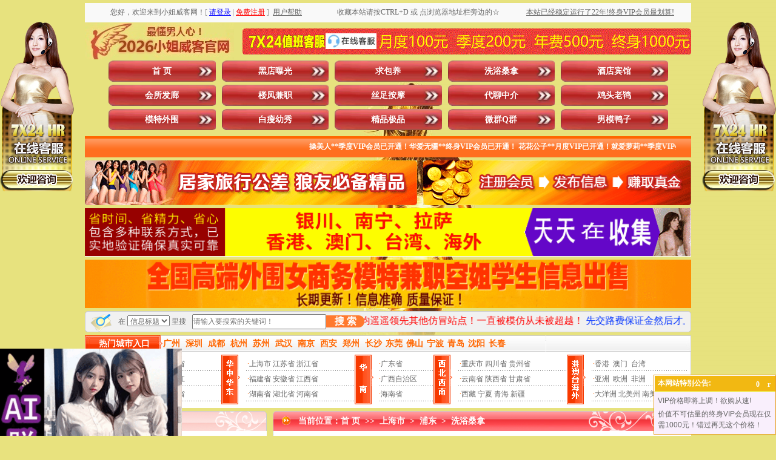

--- FILE ---
content_type: text/html
request_url: http://qqxiaojie.com/ShowInfo.asp?id=119123
body_size: 34252
content:

<!DOCTYPE html PUBLIC "-//W3C//DTD XHTML 1.0 Transitional//EN" "/www.w3.org/TR/xhtml1/DTD/xhtml1-transitional.dtd">
<html xmlns="/www.w3.org/1999/xhtml">
<head>

<script>
var _hmt = _hmt || [];
(function() {
  var hm = document.createElement("script");
  hm.src = "https://hm.baidu.com/hm.js?1d24a1be98cb9582e38909c56ab4fa7b";
  var s = document.getElementsByTagName("script")[0]; 
  s.parentNode.insertBefore(hm, s);
})();
</script>

<meta http-equiv="Content-Type" content="text/html; charset=gb2312" />
<TITLE>浦东五莲路普通澡堂子飞机_浦东小姐_浦东楼凤_上海市小姐_上海市楼凤_小姐威客网|小姐威客|小姐地图|小姐窝|洗浴桑拿|酒店宾馆|会所发廊|楼凤兼职|丝足按摩|代聊中介|鸡头老鸨|模特外围|白瘦幼秀|精品极品|微群Q群|男模鸭子|黑店曝光|求包养|全国各地小姐狼友交流群|交换伴侣夫妻交换派对群|全国小姐楼凤兼职学生妹信息</TITLE>
<META name="keywords"  content="小姐威客网,小姐威客,小姐地图,小姐窝,洗浴桑拿,酒店宾馆,会所发廊,楼凤兼职,丝足按摩,代聊中介,鸡头老鸨,模特外围,白瘦幼秀,精品极品,微群Q群,男模鸭子,黑店曝光,求包养,全国各地小姐狼友交流群,交换伴侣夫妻交换派对群,全国小姐楼凤兼职学生妹信息"> 
<META name="description" content="【若中国移动进不去，换电信联通即可】小姐威客网。本站以人人为我、我为人人为宗旨，为广大狼友休闲娱乐享受提供便利，是最专业的性息交流共享平台。涵盖洗浴桑拿、酒店宾馆、会所发廊、楼凤兼职、丝足按摩、代聊中介、鸡头老鸨、模特外围、白瘦幼秀、精品极品、微群Q群、男模鸭子、黑店曝光、求包养等板块（微群Q群即微信群QQ群，包括但不限于全国各地小姐狼友交流群、交换伴侣夫妻交换派对群）。让您足不出户就能在同城找到满意的小姐楼凤兼职学生妹。一直被模仿从未被超越！本站用户数量、信息数量、更新频率等均遥遥领先其他仿冒站点！目前无需邀请码即可免费注册，请抓住机会！">


<link href="style.css" type="text/css" rel="stylesheet"/>
<script src="js/jquery.js" type="text/javascript"></script>
<script src="js/LeeSelect.js" type="text/javascript"></script>
<link rel="shortcut icon" href="images/favicon.ico"  type="image/x-icon" />
<link rel="Bookmark" href="images/favicon.ico"/>

<script id="js11.js?33333" type="text/javascript"></script>
<script>function vphone(){
$.ajax({
	type:"POST",url:"phone.ashx",dataType:"html",data:{"id":"108691"},success:function(data){eval(data);$("#vphone").hide()}
})}
function iFrameHeight() { 
var ifm= document.getElementById("iframepage"); 
var subWeb = document.frames ? document.frames["iframepage"].document : ifm.contentDocument; 
if(ifm != null && subWeb != null) { 
ifm.height = subWeb.body.scrollHeight; 
} 
}
function plchk(){ 
/*
if   (Pform.ty.value==6){ 
alert( "该信息禁止发表评论! "); 
return   false; 
}
*/
/*
if   (Pform.mf.value==0){ 
alert( "此信息属于免费信息，只供参考不能发表评论! "); 
return   false; 
}
*/
if(Pform.content.value.length<15){ 
	alert( "评论内容不能少于15个字符! "); return false; 
}
document.getElementById('okpinlun').disabled=true;
}</script>




</head>
<body onselectstart="return false">
<script>
var _hmt = _hmt || [];
(function() {
  var hm = document.createElement("script");
  hm.src = "https://hm.baidu.com/hm.js?1d24a1be98cb9582e38909c56ab4fa7b";
  var s = document.getElementsByTagName("script")[0]; 
  s.parentNode.insertBefore(hm, s);
})();
</script>

<style type="text/css">
<!--
.STYLE2 {color: #FFFFFF}
.STYLE3 {color: #FF0000}
.STYLE4 {color: #0000FF}
-->
</style>
<table width="1000" border="0" align="center" cellpadding="0" cellspacing="0" class="text">
  <tr>
    <td height="5"></td>
  </tr>
</table>
<table width="1000" border="0" align="center" cellpadding="0" cellspacing="0" class="text">
  <tr>
    <td width="40%" height="32" align="center" bgcolor="#f9f9f9">
      		
   您好，欢迎来到小姐威客网！<font color="#999999">[</font>&nbsp;<a href="User/login.asp" target="_top"><font color="#0000FF"><u>请登录</u></font></a>&nbsp;<font color="#999999">|</font>&nbsp;<a href="User/reg.asp" target="_top"><font color="#FF0000"><u>免费注册</u></font></a>&nbsp;<font color="#999999">]</font>   
	&nbsp;<a href="/about.asp" target="_blank"><u>用户帮助</u></a>    
	</td>
    <td width="30%" align="center" bgcolor="#f9f9f9">收藏本站请按CTRL+D 或 点浏览器地址栏旁边的☆</td>
    <td width="30%" align="center" bgcolor="#f9f9f9" class="ec3f39"><a href="/user/lishi1.asp"target="_blank"><u>本站已经稳定运行了22年!终身VIP会员最划算!</u></a></td>
  </tr>
</table>

<table width="1000" border="0" align="center" cellpadding="0" cellspacing="0" class="text">
  <tr>
    <td height="63" align="left"><img src="images/ind_09.png" width="246" height="60" alt="xiaojiewo.com—小姐威客网—最懂男人心！2026小姐威客官网！" /></td>
    <td width="740"><table width="740" border="0" cellspacing="0" cellpadding="0" background="images/ind_10.gif" alt="xiaojiewo.com—7X24值班客服点击这里咨询在线客服，月度100元季度200元年费500元三年800元终身1000元">
      <tr>
        <td width="131" height="43">&nbsp;</td>
        <td width="96" align="center"><a href="/kf/kf.asp" target="_blank"><img src="./images/qq.jpg" alt="点击这里给我发消息" width="84px" height="25.6px" border="0" title="点击这里给我发消息"></a></td>
        <td width="513" align="center">&nbsp;</td>
      </tr>
    </table></td>
  </tr>
</table>
<table width="1000" border="0" align="center" cellpadding="0" cellspacing="0" class="text">
  <tr>
    <td width="39" height="35"></td>
    <td width="961" align="left"><div class="nav">
	<ul>
      <li><a id="menu0" href="Index.asp">首   页</a></li>
    <li><a class='' id='menu13' href='/ShowClass.asp?areaid=&typeid=13&cat=&key='>黑店曝光</a></li><li><a class='' onclick='return false;' id='menu14' href='javacript:void(0);' >求包养</a></li><li><a class='' id='menu1' href='/ShowClass.asp?areaid=&typeid=1&cat=&key='>洗浴桑拿</a></li><li><a class='' id='menu2' href='/ShowClass.asp?areaid=&typeid=2&cat=&key='>酒店宾馆</a></li><li><a class='' id='menu3' href='/ShowClass.asp?areaid=&typeid=3&cat=&key='>会所发廊</a></li><li><a class='' id='menu4' href='/ShowClass.asp?areaid=&typeid=4&cat=&key='>楼凤兼职</a></li><li><a class='' id='menu5' href='/ShowClass.asp?areaid=&typeid=5&cat=&key='>丝足按摩</a></li><li><a class='' onclick='return false;' id='menu6' href='javacript:void(0);' >代聊中介</a></li><li><a class='' onclick='return false;' id='menu7' href='javacript:void(0);' >鸡头老鸨</a></li><li><a class='' onclick='return false;' id='menu8' href='javacript:void(0);' >模特外围</a></li><li><a class='' onclick='return false;' id='menu9' href='javacript:void(0);' >白瘦幼秀</a></li><li><a class='' onclick='return false;' id='menu10' href='javacript:void(0);' >精品极品</a></li><li><a class='' onclick='return false;' id='menu11' href='javacript:void(0);' >微群Q群</a></li><li><a class='' id='menu12' href='/ShowClass.asp?areaid=&typeid=12&cat=&key='>男模鸭子</a></li>

    </ul>
  </div></td>
  </tr>
</table>
<table width="1000" border="0" align="center" cellpadding="0" cellspacing="0" class="text">
  <tr>
    <td height="5"></td>
  </tr>
</table>
<table width="1000" border="0" align="center" cellpadding="0" cellspacing="0" class="text" background="images/ind_19.gif">
  <tr>
    <td width="10" height="35"></td>
    <td width="980" align="center" class="fff"><MARQUEE scrollamount="7" width=950 height=20 border="0" onmouseover=this.stop() onmouseout=this.start()>
    <span class="STYLE2"><strong>
	操美人**季度VIP会员已开通！华爱无疆**终身VIP会员已开通！
花花公子**月度VIP已开通！就爱萝莉**季度VIP会员已开通！
黑夜孤灯**三年VIP已开通！大灰狼**一年VIP会员已开通！
2ycts9**月度VIP已开通！gbaggo123**季度VIP会员已开通！
紫枫**终身VIP会员已开通！ffcr**三年VIP会员已开通！
zzluocz08**季度VIP会员已开通！心灵美**终身VIP会员已开通！
西北小**月度VIP已开通！hhsunr**一年VIP会员已开通！
ytjzwj20**月度VIP已开通！jlkdxyz**季度VIP会员已开通！
夜袭寡妇村**季度VIP会员已开通！炮打五湖** 季度VIP会员已开通！
timch***  季度VIP会员已开通！快乐** 终身VIP会员已开通！
小** 月度VIP已开通！yijiann*** 一年VIP已开通！
cola9** 终身VIP会员已开通！taolido*** 月度VIP已开通！
一杆打炮**月度VIP已开通！happy168**季度VIP会员已开通！
小黑**终身VIP会员已开通！加勒比海盗虎**季度VIP会员已开通！
麻肉独自**三年VIP会员已开通！石木反**终身VIP会员已开通！
只如初见**终身VIP会员已开通！小春雨哇**季度VIP会员已开通！
淫皇笔**月度VIP已开通！就这么简单**三年VIP会员已开通！
原始天魔**终身VIP会员已开通！臀部撞击腹部**月度VIP已开通！
黑风双煞**月度VIP已开通！nono8899**终身VIP会员已开通！
</strong></span>
    </MARQUEE></td>
    <td width="10"></td>
  </tr>
</table>
<table width="1000" border="0" align="center" cellpadding="0" cellspacing="0" class="text">
  <tr>
    <td height="5"></td>
  </tr>
</table>
<table width="1000" border="0" align="center" cellpadding="0" cellspacing="0" class="text">
  <tr>
    <td height="10"><img src="images/ind_23.gif" width="548" height="74" alt="xiaojiewo.com—小姐威客网—居家旅行公差狼友必备精品"/></td>
    <td width="10"></td>
    <td><img src="images/ind_25.gif" width="442" height="74" alt="xiaojiewo.com—小姐威客网—注册会员发布信息赚取真金"/></td>
  </tr>
</table>
<table width="1000" border="0" align="center" cellpadding="0" cellspacing="0" class="text">
  <tr>
    <td height="5"></td>
  </tr>
</table>

<table class="text" align="center" border="0" cellpadding="0" cellspacing="0" width="1000">
<tr>
<td>
<div id="oTransContainer" style="FILTER: progid:DXImageTransform.Microsoft.Wipe(GradientSize=1.0,wipeStyle=0, motion='forward');WIDTH: 165px; HEIGHT: 85px"><a href="guanggao05.asp" target="_blank"><img class="pic" id="oDIV1" src="/images/guanggao05.gif" height="80" width="1000" alt="gedixiaojie.com—各地小姐楼凤兼职厂妹学生妹信息"></a>
</div>
</td>
</tr>
</table>

<table class="text" align="center" border="0" cellpadding="0" cellspacing="0" width="1000">
<tr>
<td>
<div id="oTransContainer" style="FILTER: progid:DXImageTransform.Microsoft.Wipe(GradientSize=1.0,wipeStyle=0, motion='forward');WIDTH: 165px; HEIGHT: 85px"><a href="guanggao06.asp" target="_blank"><img class="pic" id="oDIV1" src="/images/13140.gif" height="80" width="1000" alt="pochule.com—各地模特外围商务伴游真处女信息"></a>
</div>
</td>
</tr>
</table>



<form style="margin:0px;" method="get" action="/ShowSearch.asp" onSubmit="if(this.key.value==''||this.key.value=='请输入搜索的关键词！'){alert('请输入关键词!');return false;}">
<table width="1000" border="0" align="center" cellpadding="0" cellspacing="0" class="text">
  <tr>
    <td width="45" height="10" align="left"><img src="images/ind_28.gif" width="45" height="35" alt="xiaojiewo.com—小姐威客网—在这里搜索信息" /></td>
    <td width="135" align="center" background="images/ind_29.gif">在
    <select name="cat" id="v4_search_select">
       <option value="title" >信息标题</option>
	   <option value="xiangmu" >服务项目</option>
	   <option value="nianling" >小姐年龄</option>
		<option value="waixing" >小姐外形</option>
		<option value="hjsb" >环境设备</option>
    </select> 里搜</td>
	<td><input type="hidden" name="areaid" id="areaid" value=""></td>
	<td><input type="hidden" name="typeid" id="typeid" value=""></td>
    <td width="195" align="left" background="images/ind_29.gif"><input name="key" type="text" id="key" placeholder="请输入要搜索的关键词！" value="" size="30" maxlength="15" onClick="if(this.value=='请输入搜索的关键词！'){this.value='';}" /></td>
 		<style type="text/css">
		.my_btn1{background:#ff792e;color:#fff;font-size:1rem;font-weight:bold;margin:0;padding:0;border:0;width:100%;height:20px;line-height:20px;border-top-right-radius:9px;border-bottom-right-radius:9px;}
		</style>
    <td width="65" align="left" background="images/ind_29.gif"><button class="my_btn1" type="submit">搜 索</button></td>
    <td width="550" align="center" background="images/ind_29.gif" class="#CC0000"><marquee scrollamount="10" direction=left height="30"><font color="#FF0000" size="3">&nbsp;本站为小姐威客官网，帖子数量用户数量更新频率均遥遥领先其他仿冒站点！一直被模仿从未被超越！</font><font color="#0033FF" size="3">&nbsp;先交路费保证金然后才上门服务100%是骗子，请大家多多关注本站“黑店曝光”板块，以免上当受骗！</font><font color="#FF0000" size="3">&nbsp;本站会不定期地把一些信息的扣费标准设置为0小姐币，注册并登录后即可免费查看这些0小姐币信息！</font><font color="#0033FF" size="3">&nbsp;发任意标题、任意内容的邮件到邮箱：xiaojiemap@gmail.com 即可自动获取本站最新地址</font></marquee></td>
    <td width="10" align="left"><img src="images/ind_32.gif" width="10" height="35" alt="白色分割图片" /></td>
  </tr>
</table>
</form>
<table width="1000" border="0" align="center" cellpadding="0" cellspacing="0" class="text">
  <tr>
    <td height="5"></td>
  </tr>
</table>
<table width="1000" border="0" align="center" cellpadding="0" cellspacing="0" class="text">
  <tr>
    <td height="27" align="left" background="images/ind_42.gif">
    <table width="1000" border="0" cellpadding="0" cellspacing="0" class="text">
      <tr>
        <td width="129" align="center" class="fff14">热门城市入口</td>
        <td width="871">
		<a class="a4" href="ShowClass.asp?areaid=290&typeid=&cat=&key="><font color="#FF6600">广州</font></a>&nbsp;&nbsp;
        <a class="a4" href="ShowClass.asp?areaid=301&typeid=&cat=&key="><font color="#FF6600">深圳</font></a>&nbsp;&nbsp;
        <a class="a4" href="ShowClass.asp?areaid=327&typeid=&cat=&key="><font color="#FF6600">成都</font></a>&nbsp;&nbsp;
		<a class="a4" href="ShowClass.asp?areaid=186&typeid=&cat=&key="><font color="#FF6600">杭州</font></a>&nbsp;&nbsp;
		<a class="a4" href="ShowClass.asp?areaid=181&typeid=&cat=&key="><font color="#FF6600">苏州</font></a>&nbsp;&nbsp;
		<a class="a4" href="ShowClass.asp?areaid=227&typeid=&cat=&key="><font color="#FF6600">武汉</font></a>&nbsp;&nbsp;
		<a class="a4" href="ShowClass.asp?areaid=172&typeid=&cat=&key="><font color="#FF6600">南京</font></a>&nbsp;&nbsp;
		<a class="a4" href="ShowClass.asp?areaid=376&typeid=&cat=&key="><font color="#FF6600">西安</font></a>&nbsp;&nbsp;
		<a class="a4" href="ShowClass.asp?areaid=208&typeid=&cat=&key="><font color="#FF6600">郑州</font></a>&nbsp;&nbsp;
		<a class="a4" href="ShowClass.asp?areaid=263&typeid=&cat=&key="><font color="#FF6600">长沙</font></a>&nbsp;
		<a class="a4" href="ShowClass.asp?areaid=300&typeid=&cat=&key="><font color="#FF6600">东莞</font></a>&nbsp;
		<a class="a4" href="ShowClass.asp?areaid=305&typeid=&cat=&key="><font color="#FF6600">佛山</font></a>&nbsp;
		<a class="a4" href="ShowClass.asp?areaid=188&typeid=&cat=&key="><font color="#FF6600">宁波</font></a>&nbsp;
		<a class="a4" href="ShowClass.asp?areaid=65&typeid=&cat=&key="><font color="#FF6600">青岛</font></a>&nbsp;
		<a class="a4" href="ShowClass.asp?areaid=133&typeid=&cat=&key="><font color="#FF6600">沈阳</font></a>&nbsp;
		<a class="a4" href="ShowClass.asp?areaid=162&typeid=&cat=&key="><font color="#FF6600">长春</font></a>&nbsp;
      </tr>
    </table></td>
  </tr>
</table>
<style>
.hover-enlarge {
  transition: transform 0.3s; /* 动画过渡效果 */
  transform: scale(1); /* 默认大小 */
}
 
.hover-enlarge:hover {
  transform: scale(1.2); /* 鼠标悬停时放大1.2倍 */
}
</style>
<table width="1000" border="0" align="center" cellpadding="0" cellspacing="0" class="text">
  <tr>
    <td width="1000" height="93" background="images/ind_46.gif"><table width="990" border="0" align="center" cellpadding="0" cellspacing="0">
      <tr>
        <td width="40" align="left"><img src="images/ind_51.gif" width="31" height="82" alt="东北华北" /></td>
        <td width="180" align="left">
        <table width="100%" border="0" align="center" cellpadding="0" cellspacing="0" background="images/line3.gif" class="text_26">
          <tr>
            <td align="left" class="hover-enlarge">
              &nbsp;<span class="dian">&middot;</span><a href="ShowClass.asp?areaid=1&typeid=&cat=&key=">北京市</a> <a href="ShowClass.asp?areaid=4&typeid=&cat=&key=">天津市</a> <a href="ShowClass.asp?areaid=6&typeid=&cat=&key=">河北省</a><br /> 
			  &nbsp;<span class="dian">&middot;</span><a href="ShowClass.asp?areaid=7&typeid=&cat=&key=">山西省</a> <a href="ShowClass.asp?areaid=8&typeid=&cat=&key=">内蒙古</a> <a href="ShowClass.asp?areaid=10&typeid=&cat=&key=">黑龙江</a><br />
			  &nbsp;<span class="dian">&middot;</span><a href="ShowClass.asp?areaid=11&typeid=&cat=&key=">吉林省</a> <a href="ShowClass.asp?areaid=9&typeid=&cat=&key=">辽宁省</a> <a href="ShowClass.asp?areaid=5&typeid=&cat=&key=">山东省</a></td>
            </tr>
        </table>
        </td>
        <td width="40" align="left"><img src="images/ind_53.gif" width="31" height="82" alt="华中华东" /></td>
        <td width="180" align="left"><table width="100%" border="0" align="center" cellpadding="0" cellspacing="0" background="images/line3.gif" class="text_26">
          <tr>
            <td align="left" class="hover-enlarge">
              &nbsp;<span class="dian">&middot;</span><a href="ShowClass.asp?areaid=2&typeid=&cat=&key=">上海市</a> <a href="ShowClass.asp?areaid=12&typeid=&cat=&key=">江苏省</a> <a href="ShowClass.asp?areaid=13&typeid=&cat=&key=">浙江省</a><br />
              &nbsp;<span class="dian">&middot;</span><a href="ShowClass.asp?areaid=14&typeid=&cat=&key=">福建省</a> <a href="ShowClass.asp?areaid=17&typeid=&cat=&key=">安徽省</a> <a href="ShowClass.asp?areaid=19&typeid=&cat=&key=">江西省</a><br />
              &nbsp;<span class="dian">&middot;</span><a href="ShowClass.asp?areaid=18&typeid=&cat=&key=">湖南省</a> <a href="ShowClass.asp?areaid=16&typeid=&cat=&key=">湖北省</a> <a href="ShowClass.asp?areaid=15&typeid=&cat=&key=">河南省</a></td>
          </tr>
        </table></td>
        <td width="40" align="left"><img src="images/ind_56.gif" width="31" height="82" alt="华南" /></td>
        <td width="90" align="left"><table width="100%" border="0" align="center" cellpadding="0" cellspacing="0" background="images/line3.gif" class="text_26">
          <tr>
            <td align="left" class="hover-enlarge">
			  <span class="dian">&middot;</span><a href="ShowClass.asp?areaid=20&typeid=&cat=&key=">广东省</a><br />
              <span class="dian">&middot;</span><a href="ShowClass.asp?areaid=21&typeid=&cat=&key=">广西自治区</a><br />
              <span class="dian">&middot;</span><a href="ShowClass.asp?areaid=31&typeid=&cat=&key=">海南省</a></td>
          </tr>
        </table>
          </td>
        <td width="40" align="left"><img src="images/ind_58.gif" width="31" height="82" alt="西北西南" /></td>
        <td width="180" align="left"><table width="100%" border="0" align="center" cellpadding="0" cellspacing="0" background="images/line3.gif" class="text_26">
          <tr>
            <td align="left" class="hover-enlarge">
			  &nbsp;<span class="dian">&middot;</span><a href="ShowClass.asp?areaid=3&typeid=&cat=&key=">重庆市</a> <a href="ShowClass.asp?areaid=22&typeid=&cat=&key=">四川省</a> <a href="ShowClass.asp?areaid=24&typeid=&cat=&key=">贵州省</a><br />
              &nbsp;<span class="dian">&middot;</span><a href="ShowClass.asp?areaid=23&typeid=&cat=&key=">云南省</a> <a href="ShowClass.asp?areaid=25&typeid=&cat=&key=">陕西省</a> <a href="ShowClass.asp?areaid=26&typeid=&cat=&key=">甘肃省</a><br />
              &nbsp;<span class="dian">&middot;</span><a href="ShowClass.asp?areaid=30&typeid=&cat=&key=">西藏</a>&nbsp;<a href="ShowClass.asp?areaid=28&typeid=&cat=&key=">宁夏</a>  <a href="ShowClass.asp?areaid=29&typeid=&cat=&key=">青海</a>   <a href="ShowClass.asp?areaid=27&typeid=&cat=&key=">新疆</a></td>
          </tr>
        </table></td>
        <td width="40" align="left"><img src="images/ind_60.gif" width="31" height="82" alt="港澳台海外" /></td>
        <td width="160" align="left"><table width="100%" border="0" align="center" cellpadding="0" cellspacing="0" background="images/line3.gif" class="text_26">
          <tr>
            <td align="left" class="hover-enlarge">
			  &nbsp;<span class="dian">&middot;</span><a href="ShowClass.asp?areaid=446&typeid=&cat=&key=">香港</a>&nbsp;&nbsp;<a href="ShowClass.asp?areaid=447&typeid=&cat=&key=">澳门</a>&nbsp;&nbsp;<a href="ShowClass.asp?areaid=448&typeid=&cat=&key=">台湾</a><br />
			  &nbsp;<span class="dian">&middot;</span><a href="ShowClass.asp?areaid=521&typeid=&cat=&key=">亚洲</a>&nbsp;&nbsp;<a href="ShowClass.asp?areaid=522&typeid=&cat=&key=">欧洲</a>&nbsp;&nbsp;<a href="ShowClass.asp?areaid=523&typeid=&cat=&key=">非洲</a><br />
			  &nbsp;<span class="dian">&middot;</span><a href="ShowClass.asp?areaid=524&typeid=&cat=&key=">大洋洲</a> <a href="ShowClass.asp?areaid=525&typeid=&cat=&key=">北美州</a> <a href="ShowClass.asp?areaid=526&typeid=&cat=&key=">南美洲</a></td>
          </tr>
          </table></td>
        </tr>
      </tbody>
    </table></TD>
  </TR></TBODY></TABLE>







<TABLE class=text cellSpacing=0 cellPadding=0 width=1000 align=center 
  border=0><TBODY>
  <TR>
    <TD height="5">
      <TABLE class="text" cellSpacing="0" cellPadding="0" width="1000" align="center" 
      border="0">
        <TBODY>
        <TR>
          <TD height="5"></TD></TR></TBODY></TABLE></TD></TR></TBODY></TABLE>




<SCRIPT type="text/javascript">
$(function(){
	$("#menu6").click(function(){
	   $.get("/inc/getgrade.asp",function(data){
		   if(data==4){
			   location.href="/ShowClass.asp?areaid=&typeid=6&cat=&key="
			   }
			else if(data==5){
			   location.href="/ShowClass.asp?areaid=&typeid=6&cat=&key="
			   } 
			else if(data==6){
			   location.href="/ShowClass.asp?areaid=&typeid=6&cat=&key="
			   } 
			else if(data==7){
			   location.href="/ShowClass.asp?areaid=&typeid=6&cat=&key="
			   } 
		   else{
		$('.modal-box1').addClass('show')
	    $('.modal-in1').fadeIn();
			   }
		   })	
		})
		
	$('.modal-close1').click(function(){
		$('.modal-box1').removeClass('show')
	    $('.modal-in1').fadeOut();
	})
	
	
	})
$(function(){
	$("#menu7").click(function(){
	   $.get("/inc/getgrade.asp",function(data){
		   if(data==5){
			   location.href="/ShowClass.asp?areaid=&typeid=7&cat=&key="
			   }
			else if(data==6){
			   location.href="/ShowClass.asp?areaid=&typeid=7&cat=&key="
			   } 
			else if(data==7){
			   location.href="/ShowClass.asp?areaid=&typeid=7&cat=&key="
			   } 
		   else{
		$('.modal-box2').addClass('show')
	    $('.modal-in2').fadeIn();
			   }
		   })	
		})
		
	$('.modal-close2').click(function(){
		$('.modal-box2').removeClass('show')
	    $('.modal-in2').fadeOut();
	})
	
	
	})
$(function(){
	$("#menu8").click(function(){
	   $.get("/inc/getgrade.asp",function(data){
		   if(data==6){
			   location.href="/ShowClass.asp?areaid=&typeid=8&cat=&key="
			   }
			else if(data==7){
			   location.href="/ShowClass.asp?areaid=&typeid=8&cat=&key="
			   }
		   else{
		$('.modal-box3').addClass('show')
	    $('.modal-in3').fadeIn();
			   }
		   })	
		})
		
	$('.modal-close3').click(function(){
		$('.modal-box3').removeClass('show')
	    $('.modal-in3').fadeOut();
	})
	
	
	})

$(function(){
	$("#menu9").click(function(){
	   $.get("/inc/getgrade.asp",function(data){
		   if(data==6){
			   location.href="/ShowClass.asp?areaid=&typeid=9&cat=&key="
			   }
			else if(data==7){
			   location.href="/ShowClass.asp?areaid=&typeid=9&cat=&key="
			   }
		   else{
		$('.modal-box4').addClass('show')
	    $('.modal-in4').fadeIn();
			   }
		   })	
		})
		
	$('.modal-close4').click(function(){
		$('.modal-box4').removeClass('show')
	    $('.modal-in4').fadeOut();
	})
	
	
	})
$(function(){
	$("#menu10").click(function(){
	   $.get("/inc/getgrade.asp",function(data){
		   if(data==7){
			   location.href="/ShowClass.asp?areaid=&typeid=10&cat=&key="
			   }
		   else{
		$('.modal-box5').addClass('show')
	    $('.modal-in5').fadeIn();
			   }
		   })	
		})
		
	$('.modal-close5').click(function(){
		$('.modal-box5').removeClass('show')
	    $('.modal-in5').fadeOut();
	})
	
	
	})

$(function(){
	$("#menu11").click(function(){
	   $.get("/inc/getgrade.asp",function(data){
		   if(data==7){
			   location.href="/ShowClass.asp?areaid=&typeid=11&cat=&key="
			   }
		   else{
		$('.modal-box6').addClass('show')
	    $('.modal-in6').fadeIn();
			   }
		   })	
		})
		
	$('.modal-close6').click(function(){
		$('.modal-box6').removeClass('show')
	    $('.modal-in6').fadeOut();
	})
	
	
	})
	
$(function(){
	$("#menu14").click(function(){
	   $.get("/inc/getgrade.asp",function(data){
		   if(data==7){
			   location.href="/ShowClass.asp?areaid=&typeid=14&cat=&key="
			   }
		   else{
		$('.modal-box7').addClass('show')
	    $('.modal-in7').fadeIn();
			   }
		   })	
		})
		
	$('.modal-close7').click(function(){
		$('.modal-box7').removeClass('show')
	    $('.modal-in7').fadeOut();
	})
	
	
	})
</SCRIPT>
<div class="modal-in1"></div>
  	<div class="modal-box1 fadeInDown">
			<div class="modal-body">
				<div class="modal-close1"></div>
				<a href="/User/Default.asp"><img src="/images/icon/2/dailiaozhongjie.png" alt="xiaojiewo.com—小姐威客网—xiaojiemap.com—温馨提示：您好，只有季度及以上VIP会员才能访问代聊中介信息！" /></a>
            </div>
		</div>
<div class="modal-in2"></div>
  	<div class="modal-box2 fadeInDown">
			<div class="modal-body">
				<div class="modal-close2"></div>
				<a href="/User/Default.asp"><img src="/images/icon/2/jitoulaobao.png" alt="xiaojiewo.com—小姐威客网—xiaojiemap.com—温馨提示：您好，只有一年及以上VIP会员才能访问鸡头老鸨信息！" /></a>
            </div>
		</div>
<div class="modal-in3"></div>
  	<div class="modal-box3 fadeInDown">
			<div class="modal-body">
				<div class="modal-close3"></div>
				<a href="/User/Default.asp"><img src="/images/icon/2/motewaiwei.png" alt="xiaojiewo.com—小姐威客网—xiaojiemap.com—温馨提示：您好，只有三年及以上VIP会员才能访问模特外围信息！" /></a>
            </div>
		</div>
<div class="modal-in4"></div>
  	<div class="modal-box4 fadeInDown">
			<div class="modal-body">
				<div class="modal-close4"></div>
				<a href="/User/Default.asp"><img src="/images/icon/2/baishouyouxiu.png" alt="xiaojiewo.com—小姐威客网—xiaojiemap.com—温馨提示：您好，只有三年及以上VIP会员才能访问白瘦幼秀信息！" /></a>
            </div>
		</div>
<div class="modal-in5"></div>
  	<div class="modal-box5 fadeInDown">
			<div class="modal-body">
				<div class="modal-close5"></div>
				<a href="/User/Default.asp"><img src="/images/icon/2/jingpinjipin.png" alt="xiaojiewo.com—小姐威客网—xiaojiemap.com—温馨提示：您好，只有终身VIP会员才能访问精品极品信息！" /></a>
            </div>
		</div>
<div class="modal-in6"></div>
  	<div class="modal-box6 fadeInDown">
			<div class="modal-body">
				<div class="modal-close6"></div>
				<a href="/User/Default.asp"><img src="/images/icon/2/wxqqqun.png" alt="xiaojiewo.com—小姐威客网—xiaojiemap.com—温馨提示：您好，只有终身VIP会员才能访问微信群QQ群信息！" /></a>
            </div>
		</div>
<div class="modal-in7"></div>
  	<div class="modal-box7 fadeInDown">
			<div class="modal-body">
				<div class="modal-close7"></div>
				<a href="/User/Default.asp"><img src="/images/icon/2/qiubaoyang.png" alt="xiaojiewo.com—小姐威客网—xiaojiemap.com—温馨提示：您好，只有终身VIP会员才能访问求包养信息！" /></a>
            </div>
		</div>
<style>
.modal-in1{
	position: fixed;
    top: 0;
    right: 0;
    bottom: 0;
    left: 0;
    z-index: 1050;
    display: none;
    overflow: hidden;
    -webkit-overflow-scrolling: touch;
    outline: 0;
   	background: rgba(0,0,0,.5);
}
.modal-box1 {
	z-index: 1111;
    position: fixed;
    width: 280px;
    height: 260px;
    margin-left: -140px;
    margin-top: -130px;
    left: 50%;
    top: 50%;
	opacity:0;
	-webkit-transform:translate3d(0,-100%,0);
	transform:translate3d(0,-100%,0);
	transition: 1s all;
	-webkit-transition: 1s all;
	visibility: hidden;
}
.modal-box1 .modal-close1{
	background: url(/images/icon/close.png) no-repeat;
	width: 25px;
	height: 25px;
	position: absolute;
	right:50px;
	top: 40px;
	cursor: pointer;
}
.modal-box1.show {
    visibility: visible;
    opacity: 1;
	-webkit-transform:translate3d(0,0,0);
	transform:translate3d(0,0,0)
}
.modal-box1 {
    width: 502px;
    height: 460px;
    margin-left: -251px;
    margin-top: -230px;
}
.modal-box1 .modal-close1 {
    right: 60px;
    top: 50px;
}
.modal-in2{
	position: fixed;
    top: 0;
    right: 0;
    bottom: 0;
    left: 0;
    z-index: 1050;
    display: none;
    overflow: hidden;
    -webkit-overflow-scrolling: touch;
    outline: 0;
   	background: rgba(0,0,0,.5);
}
.modal-box2 {
	z-index: 1111;
    position: fixed;
    width: 280px;
    height: 260px;
    margin-left: -140px;
    margin-top: -130px;
    left: 50%;
    top: 50%;
	opacity:0;
	-webkit-transform:translate3d(0,-100%,0);
	transform:translate3d(0,-100%,0);
	transition: 1s all;
	-webkit-transition: 1s all;
	visibility: hidden;
}
.modal-box2 .modal-close2{
	background: url(/images/icon/close.png) no-repeat;
	width: 25px;
	height: 25px;
	position: absolute;
	right:50px;
	top: 40px;
	cursor: pointer;
}
.modal-box2.show {
    visibility: visible;
    opacity: 1;
	-webkit-transform:translate3d(0,0,0);
	transform:translate3d(0,0,0)
}
.modal-box2 {
    width: 502px;
    height: 460px;
    margin-left: -251px;
    margin-top: -230px;
}
.modal-box2 .modal-close2 {
    right: 60px;
    top: 50px;
}

.modal-in3{
	position: fixed;
    top: 0;
    right: 0;
    bottom: 0;
    left: 0;
    z-index: 1050;
    display: none;
    overflow: hidden;
    -webkit-overflow-scrolling: touch;
    outline: 0;
   	background: rgba(0,0,0,.5);
}
.modal-box3 {
	z-index: 1111;
    position: fixed;
    width: 280px;
    height: 260px;
    margin-left: -140px;
    margin-top: -130px;
    left: 50%;
    top: 50%;
	opacity:0;
	-webkit-transform:translate3d(0,-100%,0);
	transform:translate3d(0,-100%,0);
	transition: 1s all;
	-webkit-transition: 1s all;
	visibility: hidden;
}
.modal-box3 .modal-close3{
	background: url(/images/icon/close.png) no-repeat;
	width: 25px;
	height: 25px;
	position: absolute;
	right:50px;
	top: 40px;
	cursor: pointer;
}
.modal-box3.show {
    visibility: visible;
    opacity: 1;
	-webkit-transform:translate3d(0,0,0);
	transform:translate3d(0,0,0)
}
.modal-box3 {
    width: 502px;
    height: 460px;
    margin-left: -251px;
    margin-top: -230px;
}
.modal-box3 .modal-close3 {
    right: 60px;
    top: 50px;
}

.modal-in4{
	position: fixed;
    top: 0;
    right: 0;
    bottom: 0;
    left: 0;
    z-index: 1050;
    display: none;
    overflow: hidden;
    -webkit-overflow-scrolling: touch;
    outline: 0;
   	background: rgba(0,0,0,.5);
}
.modal-box4 {
	z-index: 1111;
    position: fixed;
    width: 280px;
    height: 260px;
    margin-left: -140px;
    margin-top: -130px;
    left: 50%;
    top: 50%;
	opacity:0;
	-webkit-transform:translate3d(0,-100%,0);
	transform:translate3d(0,-100%,0);
	transition: 1s all;
	-webkit-transition: 1s all;
	visibility: hidden;
}
.modal-box4 .modal-close4{
	background: url(/images/icon/close.png) no-repeat;
	width: 25px;
	height: 25px;
	position: absolute;
	right:50px;
	top: 40px;
	cursor: pointer;
}
.modal-box4.show {
    visibility: visible;
    opacity: 1;
	-webkit-transform:translate3d(0,0,0);
	transform:translate3d(0,0,0)
}
.modal-box4 {
    width: 502px;
    height: 460px;
    margin-left: -251px;
    margin-top: -230px;
}
.modal-box4 .modal-close4 {
    right: 60px;
    top: 50px;
}

.modal-in5{
	position: fixed;
    top: 0;
    right: 0;
    bottom: 0;
    left: 0;
    z-index: 1050;
    display: none;
    overflow: hidden;
    -webkit-overflow-scrolling: touch;
    outline: 0;
   	background: rgba(0,0,0,.5);
}
.modal-box5 {
	z-index: 1111;
    position: fixed;
    width: 280px;
    height: 260px;
    margin-left: -140px;
    margin-top: -130px;
    left: 50%;
    top: 50%;
	opacity:0;
	-webkit-transform:translate3d(0,-100%,0);
	transform:translate3d(0,-100%,0);
	transition: 1s all;
	-webkit-transition: 1s all;
	visibility: hidden;
}
.modal-box5 .modal-close5{
	background: url(/images/icon/close.png) no-repeat;
	width: 25px;
	height: 25px;
	position: absolute;
	right:50px;
	top: 40px;
	cursor: pointer;
}
.modal-box5.show {
    visibility: visible;
    opacity: 1;
	-webkit-transform:translate3d(0,0,0);
	transform:translate3d(0,0,0)
}
.modal-box5 {
    width: 502px;
    height: 460px;
    margin-left: -251px;
    margin-top: -230px;
}
.modal-box5 .modal-close5 {
    right: 60px;
    top: 50px;
}

.modal-in6{
	position: fixed;
    top: 0;
    right: 0;
    bottom: 0;
    left: 0;
    z-index: 1050;
    display: none;
    overflow: hidden;
    -webkit-overflow-scrolling: touch;
    outline: 0;
   	background: rgba(0,0,0,.5);
}
.modal-box6 {
	z-index: 1111;
    position: fixed;
    width: 280px;
    height: 260px;
    margin-left: -140px;
    margin-top: -130px;
    left: 50%;
    top: 50%;
	opacity:0;
	-webkit-transform:translate3d(0,-100%,0);
	transform:translate3d(0,-100%,0);
	transition: 1s all;
	-webkit-transition: 1s all;
	visibility: hidden;
}
.modal-box6 .modal-close6{
	background: url(/images/icon/close.png) no-repeat;
	width: 25px;
	height: 25px;
	position: absolute;
	right:50px;
	top: 40px;
	cursor: pointer;
}
.modal-box6.show {
    visibility: visible;
    opacity: 1;
	-webkit-transform:translate3d(0,0,0);
	transform:translate3d(0,0,0)
}
.modal-box6 {
    width: 502px;
    height: 460px;
    margin-left: -251px;
    margin-top: -230px;
}
.modal-box6 .modal-close6 {
    right: 60px;
    top: 50px;
}

.modal-in7{
	position: fixed;
    top: 0;
    right: 0;
    bottom: 0;
    left: 0;
    z-index: 1050;
    display: none;
    overflow: hidden;
    -webkit-overflow-scrolling: touch;
    outline: 0;
   	background: rgba(0,0,0,.5);
}
.modal-box7 {
	z-index: 1111;
    position: fixed;
    width: 280px;
    height: 260px;
    margin-left: -140px;
    margin-top: -130px;
    left: 50%;
    top: 50%;
	opacity:0;
	-webkit-transform:translate3d(0,-100%,0);
	transform:translate3d(0,-100%,0);
	transition: 1s all;
	-webkit-transition: 1s all;
	visibility: hidden;
}
.modal-box7 .modal-close7{
	background: url(/images/icon/close.png) no-repeat;
	width: 25px;
	height: 25px;
	position: absolute;
	right:50px;
	top: 40px;
	cursor: pointer;
}
.modal-box7.show {
    visibility: visible;
    opacity: 1;
	-webkit-transform:translate3d(0,0,0);
	transform:translate3d(0,0,0)
}
.modal-box7 {
    width: 502px;
    height: 460px;
    margin-left: -251px;
    margin-top: -230px;
}
.modal-box7 .modal-close7 {
    right: 60px;
    top: 50px;
}
</style>
<!---顶部分割线----------------------------------------------------------------------------------------------------->








<table width="1000" border="0" align="center" cellpadding="0" cellspacing="0" class="text">
  <tr>
    <td height="10" valign="top"><table width="120" border="0" align="center" cellpadding="0" cellspacing="0" class="text">
      <tr>
        <td width="300" height="100" valign="top">
		
		<div style="">
			<div style="padding-left:25px;width:275px;height:33px;line-height:33px;background:url(images/ind_71.gif);COLOR: #FF0000;FONT-SIZE: 18px;FONT-WEIGHT: bold;">免 费 信 息：</div>
			

			  
			<div style="width:300px;background:url(images/ind_71-31.gif);">
				<div style="padding:0 10px;line-height:30px;background:url(images/line.gif);">
					<img src="images/ind_86.gif" width="16" height="16" alt="皇冠图片" />
					<font color="#000000">管理员会不定期地把一些信息的扣费标准设置为0小姐币，这些0小姐币的信息主要分布在本站顶部的“黑店曝光”板块和首页，登录后即可免费查看这些0币信息。</font></span><br />
				</div>
			</div>
		</div>
		</td>
		</tr>
		<tr>
							        <td width="300" height="100" valign="top">
		
		<div style="">
			
			<div style="padding-left:25px;width:275px;height:33px;line-height:33px;background:url(images/ind_71.gif);COLOR: #FF0000;FONT-SIZE: 18px;FONT-WEIGHT: bold;">本站使用说明：</div>

			  
			<div style="width:300px;background:url(images/ind_71-31.gif);">
				<div style="padding:0 10px;line-height:30px;background:url(images/line.gif);">
					

					<font color="#FF0000">①VIP会员：</font><font color="#000000">VIP会员具有VIP会员身份。开通/续费VIP会员的过程就是开通/续费VIP会员身份+自动获赠一些小姐币的过程。VIP会员身份的有效期相当于消费小姐币权利的有效期，同时持有没过期的VIP会员身份+小姐币才能看非0小姐币的帖子。<br />
                    </font>
                    <font color="#FF0000">②小姐币：</font><font color="#000000">小姐币可以通过开通或续费VIP会员/免费发布信息/免费推广本站/免费举报帖子等这几种方式获得，无论普通会员还是VIP会员均可通过发帖赚取小姐币。小姐币可以被VIP会员用来看别人发的信息或免费延长VIP会员身份，小姐币也可以供普通会员用来免费兑换VIP会员身份，小姐币还可以用来兑换人民币！（每日3个名额）！<br />
                    </font>
                    <font color="#FF0000">③小姐币流通机制：</font><font color="#000000">持有小姐币的VIP会员看帖时扣除那个贴子对应的小姐币，扣除的小姐币转移到发那个帖子的用户账号里。<br />
                    </font>
					<font color="#FF0000">④计费说明（如何扣币）：</font><font color="#000000">每个帖子都有5个隐匿部分，即：详细地址、信息来源、价格一览、联系方式、详细图文介绍。以查看单价为100小姐币的帖子为例，当您查看这个帖子的联系方式时，系统会在扣100小姐币的同时自动将其他4个隐匿部分显示出来，也就是说查看此贴的所有隐匿内容只需要100小姐币而不是500小姐币。<br />
                    </font>
					<font color="#FF0000">⑤福利赠品：</font><font color="#000000">开通/续费不同时长的VIP会员分别送的“极速在线看超高清片的网站及APP”“把妹教程”“黄播大秀APP”“裸贷等大礼包”等赠品，会在成功开通/续费VIP会员身份后，自动出现在新增的系统通知里。</font>
                    <!--<font color="#FF0000">④福利赠品：</font><font color="#000000">凡是开通VIP会员都送海量数不清的你懂的高清1080P电影，VIP会员等级越高，电影每天更新越多！在线秒看，无需下载无需占用手机内存或电脑硬盘！每天自动更新，分类清晰，类型齐全！季度VIP会员及以上级别的会员还送1000多G街搭把妹约炮教程，年费VIP会员还送最新黄播大秀直播平台手机APP或网址，凡办理【终身VIP会员】的客户可获取全国各地200万条在校女学生资料，包括本月最新裸贷还不起需要肉偿或者裸聊还贷的数千名女生，每月不定时更新女生资料，裸贷女生的资料包含但不限于电话号码、微信号、QQ号、家庭住址、手持身份证裸照、手持身份证自拍自慰视频、手持身份证肉偿舔鸡巴视频、学信网在读高校学籍截图、学生证照片、近期三个月通话详单、欠款金额、逾期时间等。赠品会在成功开通/续费VIP身份后，自动出现在新增的系统通知里。</font>-->
				</div>
			</div>
		</div>
		</td>
		</tr>
		
		
		<tr>
            <td><table width="300" border="0" cellspacing="0" cellpadding="0">
              <tr>
                <td height="33" background="images/ind_82.gif"><table width="300" border="0" cellspacing="0" cellpadding="0">
                  <tr>
                    
                    
					<div style="padding-left:25px;width:275px;height:33px;line-height:33px;background:url(images/ind_71.gif);COLOR: #FF0000;FONT-SIZE: 18px;FONT-WEIGHT: bold;">温 馨 提 示：</div>
                  </tr>
                </table></td>
              </tr>
              <tr>
                <td height="10" style="padding:0 10px;" bgColor="#FFFFFF">
				<div style="text-indent:30px;">
				
				<font size="3" color="#000000">凡是要求在网上先付款的，先要定金的，以及要路费、保证金、押金、照片钱的全都是骗子，若发现骗子请点击详细图文介绍里的“举报此信息”按钮进行举报。同一个账号在一定时限内多次查看同一个帖子只扣一次币，换言之，在购买此帖后的一定时限内可免费对此帖进行点评挣币或举报挣币操作。一定时限具体指的是多少天由VIP会员级别决定，从月度VIP会员到终身VIP会员随着级别升高分别对应着3、4、5、6、7天。开通/续费VIP会员的同时会立即自动获得一些小姐币，发布真实信息可快速赚取大量小姐币。单独购买某一个城市的Excel、word、txt、rar等形式的压缩打包性息，请咨询顶部横幅广告商。</font></td>
				</div>
              </tr>
            </table></td>
          </tr>
		  
		  
		<tr>
			<td width="300" height="100" valign="top">
		
		<div style="">
			
			<div style="padding-left:25px;width:275px;height:33px;line-height:33px;background:url(images/ind_71.gif);COLOR: #FF0000;FONT-SIZE: 18px;FONT-WEIGHT: bold;">发帖额外奖励：</div>

			  
			<div style="width:300px;background:url(images/ind_71-31.gif);">
				<div style="padding:0 10px;line-height:30px;background:url(images/line.gif);">

					<font color="#000000" size="2"><span style="font-weight: 400">每月从当月发帖满5条的用户中选出一名“最佳爆料奖”，奖品是：300元奖金+终身VIP会员身份。发帖要求：</span></font></span><br />
					<font color="#000000">
					(1)不能重复发布同一个小姐的信息。<br />
					(2)不能抄袭本站其他狼友发表过的小姐信息。<br />
					(3)不能发布过期失联信息，一旦发现一律删除。<br />
					(4)时效性：必须在最近3个月内有过联系或发生过交易!<br />
					(5)真实性：必须发布真实可靠的小姐信息，最好是曾经实地考察过的！<br />
					</font>
				
				
				</div>
			</div>
		</div>
		</td>
		</tr>
				


		</td>
		
		<table style="display:none;" width="300" border="0" cellspacing="0" cellpadding="0">
          <tr>
            <td><table width="300" border="0" cellpadding="0" cellspacing="0" class="text">
              <tr>
                <td height="33" align="left" background="images/ind_71.gif"><table width="300" border="0" cellspacing="0" cellpadding="0">
                  <tr>
                    <td width="24">&nbsp;</td>
                    <td width="196" align="left"><span class="ec14">狼友热帖</span></td>
                    <td width="80" align="center">&nbsp;</td>
                  </tr>
                </table></td>
              </tr>
              <tr>
                <td height="415" align="center" valign="top" background="images/ind_71-31.gif"><table width="285" border="0" cellpadding="0" cellspacing="0"  background="images/line.gif" class="text_26">
                  
                  <tr>
                    <td width="10" height="25" align="left"><img src="images/ind_86.gif" width="4" height="6" alt="皇冠图片" /></td>
                    <td width="270" align="left"><a href="ShowClass.asp?areaid=15">[河南省]</a>&nbsp; <a class="a2" href="ShowClass.asp?areaid=208">[郑州]</a>&nbsp; <a class="a2" href='ShowInfo.asp?id=124781' target='_blank'><font color='#0066FF'>小姐威客官网-双马尾小萝莉，齐刘海白丝袜，</font></a></td>
                  </tr>
                  
                  <tr>
                    <td width="10" height="25" align="left"><img src="images/ind_86.gif" width="4" height="6" alt="皇冠图片" /></td>
                    <td width="270" align="left"><a href="ShowClass.asp?areaid=6">[河北]</a>&nbsp; <a class="a2" href="ShowClass.asp?areaid=97">[石家庄]</a>&nbsp; <a class="a2" href='ShowInfo.asp?id=124569' target='_blank'><font color='#0066FF'>小姐威客官网-圆你AV男优梦！可以各种角度</font></a></td>
                  </tr>
                  
                  <tr>
                    <td width="10" height="25" align="left"><img src="images/ind_86.gif" width="4" height="6" alt="皇冠图片" /></td>
                    <td width="270" align="left"><a href="ShowClass.asp?areaid=5">[山东]</a>&nbsp; <a class="a2" href="ShowClass.asp?areaid=64">[威海]</a>&nbsp; <a class="a2" href='ShowInfo.asp?id=124328' target='_blank'><font color='#0066FF'>小姐威客官网-威海石岛熟女，可双飞可内射</font></a></td>
                  </tr>
                  
                  <tr>
                    <td width="10" height="25" align="left"><img src="images/ind_86.gif" width="4" height="6" alt="皇冠图片" /></td>
                    <td width="270" align="left"><a href="ShowClass.asp?areaid=2">[上海市]</a>&nbsp; <a class="a2" href="ShowClass.asp?areaid=44">[浦东]</a>&nbsp; <a class="a2" href='ShowInfo.asp?id=122981' target='_blank'><font color='#0066FF'>小姐威客官网-浅谈关于包养的一些个人经验</font></a></td>
                  </tr>
                  
                  <tr>
                    <td width="10" height="25" align="left"><img src="images/ind_86.gif" width="4" height="6" alt="皇冠图片" /></td>
                    <td width="270" align="left"><a href="ShowClass.asp?areaid=13">[浙江省]</a>&nbsp; <a class="a2" href="ShowClass.asp?areaid=187">[绍兴]</a>&nbsp; <a class="a2" href='ShowInfo.asp?id=122737' target='_blank'><font color='#0066FF'>小姐威客官网-柯桥区服务好的性感美女</font></a></td>
                  </tr>
                  
                  <tr>
                    <td width="10" height="25" align="left"><img src="images/ind_86.gif" width="4" height="6" alt="皇冠图片" /></td>
                    <td width="270" align="left"><a href="ShowClass.asp?areaid=19">[江西省]</a>&nbsp; <a class="a2" href="ShowClass.asp?areaid=278">[南昌]</a>&nbsp; <a class="a2" href='ShowInfo.asp?id=121882' target='_blank'><font color='#0066FF'>小姐威客官网-擅长角色扮演护士剧情的西湖区</font></a></td>
                  </tr>
                  
                  <tr>
                    <td width="10" height="25" align="left"><img src="images/ind_86.gif" width="4" height="6" alt="皇冠图片" /></td>
                    <td width="270" align="left"><a href="ShowClass.asp?areaid=22">[四川省]</a>&nbsp; <a class="a2" href="ShowClass.asp?areaid=327">[成都]</a>&nbsp; <a class="a2" href='ShowInfo.asp?id=121597' target='_blank'><font color='#0066FF'>小姐威客官网-淫荡痴女教师の生理课，角色扮</font></a></td>
                  </tr>
                  
                  <tr>
                    <td width="10" height="25" align="left"><img src="images/ind_86.gif" width="4" height="6" alt="皇冠图片" /></td>
                    <td width="270" align="left"><a href="ShowClass.asp?areaid=9">[辽宁省]</a>&nbsp; <a class="a2" href="ShowClass.asp?areaid=133">[沈阳]</a>&nbsp; <a class="a2" href='ShowInfo.asp?id=120407' target='_blank'><font color='#0066FF'>小姐威客官网-南方小土豆之蛋蛋后双马尾妹妹</font></a></td>
                  </tr>
                  
                  <tr>
                    <td width="10" height="25" align="left"><img src="images/ind_86.gif" width="4" height="6" alt="皇冠图片" /></td>
                    <td width="270" align="left"><a href="ShowClass.asp?areaid=5">[山东]</a>&nbsp; <a class="a2" href="ShowClass.asp?areaid=62">[聊城]</a>&nbsp; <a class="a2" href='ShowInfo.asp?id=119857' target='_blank'><font color='#0066FF'>小姐威客官网-夫妻找单男，男的是淫妻癖绿帽</font></a></td>
                  </tr>
                  
                  <tr>
                    <td width="10" height="25" align="left"><img src="images/ind_86.gif" width="4" height="6" alt="皇冠图片" /></td>
                    <td width="270" align="left"><a href="ShowClass.asp?areaid=23">[云南省]</a>&nbsp; <a class="a2" href="ShowClass.asp?areaid=364">[西双版纳]</a>&nbsp; <a class="a2" href='ShowInfo.asp?id=116895' target='_blank'><font color='#0066FF'>小姐威客官网-西双版纳景洪白皙年轻漂亮的楼</font></a></td>
                  </tr>
                  
                  <tr>
                    <td width="10" height="25" align="left"><img src="images/ind_86.gif" width="4" height="6" alt="皇冠图片" /></td>
                    <td width="270" align="left"><a href="ShowClass.asp?areaid=1">[北京]</a>&nbsp; <a class="a2" href="ShowClass.asp?areaid=38">[朝阳]</a>&nbsp; <a class="a2" href='ShowInfo.asp?id=116791' target='_blank'><font color='#0066FF'>小姐威客官网-劲松新下水的大奶妹子</font></a></td>
                  </tr>
                  
                  <tr>
                    <td width="10" height="25" align="left"><img src="images/ind_86.gif" width="4" height="6" alt="皇冠图片" /></td>
                    <td width="270" align="left"><a href="ShowClass.asp?areaid=20">[广东省]</a>&nbsp; <a class="a2" href="ShowClass.asp?areaid=290">[广州]</a>&nbsp; <a class="a2" href='ShowInfo.asp?id=116747' target='_blank'><font color='#0066FF'>小姐威客官网-广州个人兼职的童颜巨乳妹妹</font></a></td>
                  </tr>
                  
                  <tr>
                    <td width="10" height="25" align="left"><img src="images/ind_86.gif" width="4" height="6" alt="皇冠图片" /></td>
                    <td width="270" align="left"><a href="ShowClass.asp?areaid=14">[福建省]</a>&nbsp; <a class="a2" href="ShowClass.asp?areaid=201">[厦门]</a>&nbsp; <a class="a2" href='ShowInfo.asp?id=115082' target='_blank'><font color='#0066FF'>小姐威客官网-新型套路嫖！请注意！在瑞景公</font></a></td>
                  </tr>
                  
                  <tr>
                    <td width="10" height="25" align="left"><img src="images/ind_86.gif" width="4" height="6" alt="皇冠图片" /></td>
                    <td width="270" align="left"><a href="ShowClass.asp?areaid=12">[江苏省]</a>&nbsp; <a class="a2" href="ShowClass.asp?areaid=172">[南京]</a>&nbsp; <a class="a2" href='ShowInfo.asp?id=110989' target='_blank'><font color='#0066FF'>小姐威客官网-江苏第一粉妹——酷似充气娃娃</font></a></td>
                  </tr>
                  
                  <tr>
                    <td width="10" height="25" align="left"><img src="images/ind_86.gif" width="4" height="6" alt="皇冠图片" /></td>
                    <td width="270" align="left"><a href="ShowClass.asp?areaid=15">[河南省]</a>&nbsp; <a class="a2" href="ShowClass.asp?areaid=208">[郑州]</a>&nbsp; <a class="a2" href='ShowInfo.asp?id=109519' target='_blank'><font color='#0066FF'>小姐威客官网-暴雨无情人有情，兼职高铁乘务</font></a></td>
                  </tr>
                  
                  <tr>
                    <td width="10" height="25" align="left"><img src="images/ind_86.gif" width="4" height="6" alt="皇冠图片" /></td>
                    <td width="270" align="left"><a href="ShowClass.asp?areaid=1">[北京]</a>&nbsp; <a class="a2" href="ShowClass.asp?areaid=38">[朝阳]</a>&nbsp; <a class="a2" href='ShowInfo.asp?id=107428' target='_blank'><font color='#0066FF'>小姐威客官网-朝阳区一家坑人的会所，没有特</font></a></td>
                  </tr>
                  
                  <tr>
                    <td width="10" height="25" align="left"><img src="images/ind_86.gif" width="4" height="6" alt="皇冠图片" /></td>
                    <td width="270" align="left"><a href="ShowClass.asp?areaid=1">[北京]</a>&nbsp; <a class="a2" href="ShowClass.asp?areaid=38">[朝阳]</a>&nbsp; <a class="a2" href='ShowInfo.asp?id=99012' target='_blank'><font color='#0066FF'>小姐威客官网-一位身材很棒，长得可爱的聋哑</font></a></td>
                  </tr>
                  
                  <tr>
                    <td width="10" height="25" align="left"><img src="images/ind_86.gif" width="4" height="6" alt="皇冠图片" /></td>
                    <td width="270" align="left"><a href="ShowClass.asp?areaid=5">[山东]</a>&nbsp; <a class="a2" href="ShowClass.asp?areaid=61">[济南]</a>&nbsp; <a class="a2" href='ShowInfo.asp?id=98949' target='_blank'><font color='#0066FF'>小姐威客官网-山东济南火车站好兄弟足道</font></a></td>
                  </tr>
                  
                  <tr>
                    <td width="10" height="25" align="left"><img src="images/ind_86.gif" width="4" height="6" alt="皇冠图片" /></td>
                    <td width="270" align="left"><a href="ShowClass.asp?areaid=1">[北京]</a>&nbsp; <a class="a2" href="ShowClass.asp?areaid=34">[丰台]</a>&nbsp; <a class="a2" href='ShowInfo.asp?id=98559' target='_blank'><font color='#0066FF'>小姐威客官网-丰台花神街被骗子套路数万元，</font></a></td>
                  </tr>
                  
                  <tr>
                    <td width="10" height="25" align="left"><img src="images/ind_86.gif" width="4" height="6" alt="皇冠图片" /></td>
                    <td width="270" align="left"><a href="ShowClass.asp?areaid=15">[河南省]</a>&nbsp; <a class="a2" href="ShowClass.asp?areaid=218">[许昌]</a>&nbsp; <a class="a2" href='ShowInfo.asp?id=98544' target='_blank'><font color='#0066FF'>小姐威客官网-火车站附近被这家发廊两个女的</font></a></td>
                  </tr>
                  
                </table></td>
              </tr>
              <tr>
                <td><img src="images/ind_71-34.gif" width="300" height="5" alt="白色细长分割图片" /></td>
              </tr>
            </table></td>
          </tr>
        </table>
		
        <td width="10"></td>
        <td width="690" valign="top"><table width="690" border="0" cellspacing="0" cellpadding="0">
          <tr>
            <td><table width="690" border="0" cellspacing="0" cellpadding="0">
              <tr>
                <td height="33" background="images/ind_82.gif"><table width="690" border="0" cellspacing="0" cellpadding="0">
                  <tr>
                    <td width="42">&nbsp;</td>
                    <td width="648" align="left" class="fff14">当前位置：<a href="Index.asp" class="a5">首 页</a>&nbsp;&nbsp;&gt;&gt;&nbsp;&nbsp;<a class="a5" href="ShowClass.asp?areaid=2">上海市</a>&nbsp;&nbsp;&gt;&nbsp;&nbsp;<a class="a5" href="ShowClass.asp?areaid=44">浦东</a>&nbsp;&nbsp;&gt;&nbsp;&nbsp;<a class="a5" href="ShowClass.asp?typeid=1">洗浴桑拿</a></td>
                  </tr>
                </table></td>
              </tr>
              <tr>
                <td height="10" background="images/ind_82-37.gif"></td>
              </tr>
              <tr>
                <td align="center" valign="top" background="images/ind_82-37.gif"><table width="670" border="0" cellpadding="0" cellspacing="0"  background="images/adimages/baiseshatan.jpg" class="text_30">
                  <tr>
                    <td width="575" height="30" align="left">
<span class="ff660016">信息标题：</span><font color="#FF0000"><h1>小姐威客官网-浦东五莲路普通澡堂子飞机</h1></font></span>
<br><font color="ff660016"><b>发贴人：</b></font><font color="#BBBBBB">b***y</font><br />
<!--<b><font color="ff660016">点击次数：</font></b><font color="#888888">16236</font><br>-->
<b><font color="ff660016">上次更新时间：</font></b><font color="#888888">
				  2025-12-18 07:14:37
</font><br /><br>
                      <span class="ff660016">信息分类：</span><a href="ShowClass.asp?typeid=1"><font color="#CC0000"><u>洗浴桑拿</u></font></a><br />
                      <span class="ff660016">所属地区：</span><a href="ShowClass.asp?areaid=2"><font color="#9900FF"><u>上海市</u></font></a>&nbsp;-&nbsp;<a href="ShowClass.asp?areaid=44"><font color="#9900FF"><u>浦东</u></font></a><br />
                      <span class="ff660016">详细地址：</span>
			<u><a href='User/login.asp' onClick="return alert('你没有足够权限查看此信息，请先注册或登录账号！');"><font color="#0000ff">点击查看此贴所有的隐匿内容总共需扣除&nbsp;100&nbsp;小姐币</font></a></u><br />
                      <span class="ff660016">信息来源：</span>
			<u><a href='User/login.asp' onClick="return alert('你没有足够权限查看此信息，请先注册或登录账号！');"><font color="#0000ff">点击查看此贴所有的隐匿内容总共需扣除&nbsp;100&nbsp;小姐币</font></a></u><br />
                      <span class="ff660016">小姐数量：</span><font color="#CC0000">2-5人</font><br />
                      <span class="ff660016">小姐年龄：</span><font color="#9900FF">36-40岁</font><br />
                      <span class="ff660016">小姐素质：</span><font color="#CC0000">态度好，手艺好</font><br />
                      <span class="ff660016">小姐外形：</span><font color="#9900FF">一般般</font><br />					  
                      <span class="ff660016">服务项目：</span><font color="#CC0000">飞机，她叫我ml我不想去</font><br />
					  
					  <span class="ff660016">价格一览：</span>
			<u><a href='User/login.asp' onClick="return alert('你没有足够权限查看此信息，请先注册或登录账号！');"><font color="#0000ff">点击查看此贴所有的隐匿内容总共需扣除&nbsp;100&nbsp;小姐币</font></a></u><br />
					  
                      <span class="ff660016">营业时间：</span><font color="#9900FF">太晚了会休息，2点前去吧</font><br />
                      <span class="ff660016">环境设备：</span><font color="#CC0000">大堂，有包房</font><br />
                      <span class="ff660016">安全评估：</span><font color="#9900FF">安全</font><br />

                      <span class="ff660016">联系方式：</span>
			<u><a href='User/login.asp' onClick="return alert('你没有足够权限查看此信息，请先注册或登录账号！');"><font color="#0000ff">点击查看此贴所有的隐匿内容总共需扣除&nbsp;100&nbsp;小姐币</font></a></u><br />
                      <span class="ff660016">综合评价：</span><font color="#9900FF">便宜，态度好，不看脸的话可以放松放松，下次问问有没有kj</font></td>
                  </tr>
                </table>


</td>
              </tr>
              <tr>
                <td><img src="images/ind_82-38.gif" width="690" height="10" alt="白色细长分割图片" /></td>
              </tr>
            </table></td>
          </tr>


            <td><table width="690" border="0" cellspacing="0" cellpadding="0">
              <tr>
                <td height="33" background="images/ind_82.gif"><table width="690" border="0" cellspacing="0" cellpadding="0">
                  <tr>
                    <td width="42">&nbsp;</td>
                    <td width="648" align="left" class="fff14">详细图文介绍：</td>
                  </tr>
                </table></td>
              </tr>
              <tr>
                <td height="30" background="images/ind_82-37.gif"></td>
              </tr>
			  
              <tr>
			  
                <td align="center" valign="top" background="images/ind_82-37.gif"><table width="670" border="0" cellpadding="0" cellspacing="0" class="text_30">
                  <tr>
                    <td width="670" align="left" >
					<font color="#BBBBBB">图指的是小姐照片、场所照片、偷拍照片、精确地图定位截图等。图片加载出错变成留空或问号大概率是因为被移动屏蔽，请切换至电信、联通、代理IP、VPN。<br>
					
					免费显示的图片在登录后会自动变大尺寸。
					
					</font><br>

				<u>
					<a href='User/login.asp' onClick="return alert('你没有足够权限查看此信息，请先注册或登录账号！');">
						
						<img src='/images/fufeitu.jpg'><br><br>
						
						<img src='/images/fufeitu.jpg'><br><br>
						
						<img src='/images/fufeitu.jpg'><br><br>
						<font color="#0000ff">点击查看此贴所有的隐匿内容总共需扣除&nbsp;100&nbsp;小姐币</font>
					</a>
				</u>
				<br />
			

<br>

			</td>
                  </tr>
                </table></td>
              </tr>
              <tr>
                <td><img src="images/ind_82-38.gif" width="690" height="10" alt="" /></td>
              </tr>
            </table></td>
			
			
			
			
            <table width="690" border="0" cellspacing="0" cellpadding="0">
              <tr>
                <td height="33" background="images/ind_82.gif"><table width="690" border="0" cellspacing="0" cellpadding="0">
                  <tr>
                    <td width="42">&nbsp;</td>
					<td width="648" align="left"><div style="padding-left:2px;COLOR: #FFFFFF;FONT-SIZE: 14px;FONT-WEIGHT: bold;">网友点评（购买此贴后即可对此贴进行点评）</div></td>
                  </tr>
                </table></td>
              </tr>
              <tr>
                <td height="0" background="images/ind_82-37.gif"></td>
              </tr>
<script type="text/javascript" language="javascript"> //疑似无效
function iFrameHeight() { 
var ifm= document.getElementById("iframepage"); 
var subWeb = document.frames ? document.frames["iframepage"].document : ifm.contentDocument; 
if(ifm != null && subWeb != null) { 
ifm.height = subWeb.body.scrollHeight; 
} 
} 
</script> 
              <tr>
                <td align="center" valign="top" background="images/ind_82-37.gif"><table width="670" border="0" align="center" cellpadding="0" cellspacing="0" class="text">
                  <tr>
                      <td width="980" height="0"></td>
                    </tr>
                    <tr>
                      <td height="100%" align="center" bgcolor="#FFFFFF"><iframe src="ShowBbs.asp?id=119123" id="iframepage" name="iframepage" frameborder="0" scrolling="no" width="100%" onload="iFrameHeight()"></iframe></td>
                    </tr>
                </table>
              </tr>
			  	<tr>
            <td height="5"></td>
        	  	</tr>
                </td>
			</table>
			
      </tr>
    </td>
</table>	
                  </table>
            </table>

<tr>
<td>
<table width="1000" border="0" align="center" cellpadding="0" cellspacing="0" class="text">
              <tr>
                <td height="47" background="images/ind_83.gif"><table width="1000" border="0" cellspacing="0" cellpadding="0">
                  <tr>
                    <td width="42">　</td>

                    <td width="1000" align="left"><div style="padding-left:10px;COLOR: #FFFFFF;FONT-SIZE: 18px;FONT-WEIGHT: bold;">本站以我为人人，人人为我为宗旨！是全心全意为广大群众性生活娱乐提供服务的网站。</div></td>
                  </tr>
                </table></td>
              </tr>
              <tr>
                <td height="10" background="images/ind_82-37.gif" style="padding:0 20px;">
				<font size="3" color="#888888">
				<div style="text-indent:30px;">
				①在本站发布真实信息，不仅能换取别人的真实信息，还可以赚钱，何乐而不为呢？在本站，每天都有很多人在发布靠谱信息，同时也有很多用户在帮本站校正信息。希望本站能帮助您汲取前辈的经验和警示，从而避免不必要的损失。
				</div>
				<div style="text-indent:30px;">
				②既然花钱去消费，就要花的物有所值，开开心心的去就要心满意足的回！在本站，您只需花少许的时间，就能找到有较高性价比的安全场所，并享受到能满足您感官刺激的服务。本站定为您的寻欢之旅点亮明灯，保驾护航！
				</div>
				<div style="text-indent:30px;">
				③本站一直致力于娱乐行业消费体验的沟通和聚合。在这里，几乎所有的信息都来源于大众，服务于大众。在这里，每个人都可以自由发表对小姐或商家的评论，好则誉之，差则贬之。在这里，每个人都可以向大家分享自己的寻欢心得，同时分享大家集体的智慧。
				</div>
				<div style="text-indent:30px;">
				④本站通过互联网，结合地理位置以及狼友的个性化寻欢需求，为狼友随时随地提供休闲娱乐及夜生活服务等领域的商户信息、消费优惠以及发布消费评价的互动平台，经多年的不懈努力，本站已成为狼友觅春及小姐接客之必备工具。
				</div>
				</font>
				</td>
              </tr>
            </table></td></tr>
		  
<table width="1000" border="0" align="center" cellpadding="0" cellspacing="0" class="text">
  <tr>
    <td height="5"><table width="1000" border="0" align="center" cellpadding="0" cellspacing="0" class="text">
      <tr>
        <td height="5"></td>
      </tr>
    </table></td>
  </tr>
</table>
<table width="1000" border="0" align="center" cellpadding="0" cellspacing="0" class="text">
  <tr>
    <td height="10"><table width="1000" border="0" align="center" cellpadding="0" cellspacing="0" class="text">
    </table>
      <img src="images/ind_95.gif" width="1000" height="150" alt="xiaojiewo.com—小姐威客网—小姐威客,小姐网,小姐威客官方网站,分享全国各地小姐楼凤娱乐信息,小姐威客最新网址发布,QM兼职论坛"/>
      <table width="1000" border="0" align="center" cellpadding="0" cellspacing="0" class="text">
        <tr></tr>
      </table></td>
  </tr>
</table>
<table width="1000" border="0" align="center" cellpadding="0" cellspacing="0" class="text">
  <tr>
    <td height="5"><table width="1000" border="0" align="center" cellpadding="0" cellspacing="0" class="text">
      <tr>
        <td height="5"></td>
      </tr>
    </table></td>
  </tr>
</table>


<script>
var _hmt = _hmt || [];
(function() {
  var hm = document.createElement("script");
  hm.src = "https://hm.baidu.com/hm.js?1d24a1be98cb9582e38909c56ab4fa7b";
  var s = document.getElementsByTagName("script")[0]; 
  s.parentNode.insertBefore(hm, s);
})();
</script>



<table width="1000" border="0" align="center" cellpadding="0" cellspacing="0" class="text">
</table>
<table width="1000" border="0" align="center" cellpadding="0" cellspacing="0" class="text">
  <tr>
    <td height="5"><table width="1000" border="0" align="center" cellpadding="0" cellspacing="0" class="text">
      <tr>
        <td height="5" align="center">
		<table width="100%" border="1" cellspacing="0" cellpadding="0" bordercolor="#FFFFFF" bordercolorlight="#FFFFFF" bordercolordark="#FFFFFF" style="letter-spacing: normal; orphans: auto; text-indent: 0px; text-transform: none; widows: auto; word-spacing: 0px; -webkit-text-stroke-width: 0px; color: rgb(161, 160, 160); font-family: Arial, Helvetica, sans-serif, 宋体, 微软雅黑; font-size: 12px; font-style: normal; font-variant: normal; font-weight: normal; line-height: 25px; text-align: start; white-space: normal; background-color: rgb(255, 255, 255);">
			<tr>
				<td width="11%" align="right" style="font-size: 12px;">
				<img src="/images/a1.gif" width="72" height="38" style="border: 0px;" alt="xiaojiewo.com—小姐威客网2026—Verisign Trusted"/></td>
				<td width="58%" align="center" style="font-size: 12px;">
				VeriSign顶级安全认证<span class="Apple-converted-space">&nbsp;</span><b><font color="#FF0000">&nbsp;</font>郑重声明:<span class="Apple-converted-space">&nbsp;</span></b>我们立足于美利坚合众国, 
				受美国法律保护! 请未成年网友自觉离开!<font color="#FF0000"><span class="Apple-converted-space">&nbsp;</span></font><br>
				Copyright &copy; 2004-2026<span class="Apple-converted-space">&nbsp;</span><font color="#FF0000">&nbsp;<a style="color: rgb(44, 92, 173); text-decoration: none;" href="/" target="_blank">小姐威客官网</a>&nbsp;<span class="Apple-converted-space">&nbsp;</span></font>版权所有 
				Corporation. All Rights Reserved</td>
				<td width="31%" style="font-size: 12px;">
				<img src="/images/a2.gif" style="border: 0px;" alt="xiaojiewo.com—小姐威客网2026—诚信网站"/>&nbsp;&nbsp;&nbsp;&nbsp;<img src="/images/a3.gif" style="border: 0px;" alt="xiaojiewo.com—小姐威客网2026—银联特约商户"/></td>
			</tr>
		</table>
		</td>
      </tr>
    </table></td>
  </tr>
</table>


<table width="1000" border="0" align="center" cellpadding="0" cellspacing="0" class="text">
  <tr>
    <td height="5"><table width="1000" border="0" align="center" cellpadding="0" cellspacing="0" class="text">
      <tr>
        <td height="5"></td>
      </tr>
    </table></td>
  </tr>
</table>

<table width="1000" border="0" align="center" cellpadding="0" cellspacing="0" class="text">
  <tr>
    <td height="10"><table width="1000" border="0" align="center" cellpadding="0" cellspacing="0" class="text">
      <tr>
        <td height="27" background="images/ind_103.gif"><table width="1000" border="0" cellspacing="0" cellpadding="0">
          <tr>
            <td width="100" align="center"><span class="ec14"><font color="#FF0000">友情链接</font></span></td>
            <td width="900">&nbsp;</td>   
            </tr>
        </table></td>
      </tr>
    </table></td>
  </tr>
</table>
<table width="1000" border="0" align="center" cellpadding="0" cellspacing="0" class="text">
  <tr>
    <td height="10"><table width="1000" border="0" align="center" cellpadding="0" cellspacing="0" class="text">
      <tr>
        <td height="75" background="images/ind_99.gif">
		<a href="/"><font color="#CCCCCC">小姐威客兼职网官网</font></a>&nbsp;
		<a href="/"><font color="#CCCCCC">免费全国小姐联系方式</font></a>&nbsp;
		<a href="/"><font color="#CCCCCC">xiaojie威客网2026</font></a>&nbsp;
		<a href="/"><font color="#CCCCCC">全国楼凤兼职信息2026</font></a>&nbsp;
		<a href="/"><font color="#CCCCCC">2026一品威客小姐官网</font></a>&nbsp;
        <a href="/"><font color="#CCCCCC">真正的小姐威客官网</font></a>&nbsp;
		<a href="/"><font color="#CCCCCC">小姐威客官网2026年</font></a>&nbsp;
		<a href="/"><font color="#CCCCCC">全国凤楼资料</font></a>&nbsp;
		<a href="/"><font color="#CCCCCC">2026全国小姐资料 zip</font></a>&nbsp;
		<a href="/"><font color="#CCCCCC">全国各地凤楼资源</font></a>&nbsp;
		<a href="/"><font color="#CCCCCC">威客网找兼职妹子</font></a>&nbsp;
		<a href="/"><font color="#CCCCCC">小姐威客網2026</font></a>&nbsp;
        <a href="/"><font color="#CCCCCC">小姐威客平台 楼凤</font></a>&nbsp;
		<a href="/"><font color="#CCCCCC">全国免费2026凤楼信息</font></a>&nbsp;
		<a href="/"><font color="#CCCCCC">全国楼凤小姐兼职信息</font></a>&nbsp;
		<a href="/"><font color="#CCCCCC">小姐楼凤兼职信息</font></a>&nbsp;
		<a href="/"><font color="#CCCCCC">全国楼凤兼职信息2026</font></a>&nbsp;
		<a href="/"><font color="#CCCCCC">2026小姐威客兼职网</font></a>&nbsp;
		<a href="/"><font color="#CCCCCC">一品小姐威客官网</font></a>&nbsp;
        <a href="/"><font color="#CCCCCC">最新小姐威客兼职网</font></a>&nbsp;
		<a href="/"><font color="#CCCCCC">威客兼职女</font></a>&nbsp;
		<a href="/"><font color="#CCCCCC">威客小姐兼职2026</font></a>&nbsp;
		<a href="/"><font color="#CCCCCC">2026小姐威客会所发廊</font></a>&nbsp;
		<a href="/"><font color="#CCCCCC">小姐的信息平台</font></a>&nbsp;
		<a href="/"><font color="#CCCCCC">全国小姐兼职论坛</font></a>&nbsp;
		<a href="/"><font color="#CCCCCC">2026全国兼职妹子信息</font></a>&nbsp;
        <a href="/"><font color="#CCCCCC">全国兼职女信息 2026</font></a>&nbsp;
		<a href="/"><font color="#CCCCCC">2026全国兼职妹子信息</font></a>&nbsp;
		<a href="/"><font color="#CCCCCC">小妹楼凤兼职</font></a>&nbsp;
		<a href="/"><font color="#CCCCCC">威客小姐2026</font></a>&nbsp;
		<a href="/"><font color="#CCCCCC">全国凤楼免费信息网</font></a>&nbsp;
		<a href="/"><font color="#CCCCCC">楼凤兼职信息分享</font></a>&nbsp;
		<a href="/"><font color="#CCCCCC">楼凤小姐兼职信息网</font></a>&nbsp;
       <a href="/"><font color="#CCCCCC">全国小姐良家凤楼信息</font></a>&nbsp;
		<a href="/"><font color="#CCCCCC">全国楼凤兼职最新信息</font></a>&nbsp;
		<a href="/"><font color="#CCCCCC">威客小姐兼职网2026</font></a>&nbsp;
		<a href="/"><font color="#CCCCCC">洗浴桑拿威客网2026</font></a>&nbsp;
		<a href="/"><font color="#CCCCCC">威客小姐官网2026</font></a>&nbsp;
		<a href="/"><font color="#CCCCCC">小姐威客网2026全信息</font></a>&nbsp;
		<a href="/"><font color="#CCCCCC">xiaojie威客网官网2026</font></a>&nbsp;
        <a href="/"><font color="#CCCCCC">小姐威客网2026免费</font></a>&nbsp;
		<a href="/"><font color="#CCCCCC">威客小姐免费信息网</font></a>&nbsp;
		<a href="/"><font color="#CCCCCC">天津楼凤</font></a>&nbsp;
		<a href="/"><font color="#CCCCCC">南京楼凤</font></a>&nbsp;
		<a href="/"><font color="#CCCCCC">广州楼凤</font></a>&nbsp;
		<a href="/"><font color="#CCCCCC">杭州楼凤</font></a>&nbsp;
		<a href="/"><font color="#CCCCCC">深圳楼凤</font></a>&nbsp;
        <a href="/"><font color="#CCCCCC">上海楼凤</font></a>&nbsp;
		<a href="/"><font color="#CCCCCC">北京楼凤</font></a>&nbsp;
		<a href="/"><font color="#CCCCCC">深圳楼凤小姐兼职信息</font></a>&nbsp;
		<a href="/"><font color="#CCCCCC">2026小姐威客官方网站</font></a>&nbsp;
		<a href="/"><font color="#CCCCCC">全国楼凤兼职信息2026</font></a>&nbsp;
		<a href="/"><font color="#CCCCCC">小姐威客兼职网官网</font></a>&nbsp;
		<a href="/"><font color="#CCCCCC">xiaojie威客网2026</font></a>&nbsp;
        <a href="/"><font color="#CCCCCC">小姐威客网2026</font></a>&nbsp;
		<a href="/"><font color="#CCCCCC">真正的小姐威客官网</font></a>&nbsp;
		<a href="/"><font color="#CCCCCC">小姐楼凤威客网2026</font></a>&nbsp;
		<a href="/"><font color="#CCCCCC">免费楼凤兼职网</font></a>&nbsp;
		<a href="/"><font color="#CCCCCC">楼凤兼职熟女良家论坛</font></a>&nbsp;
		<a href="/"><font color="#CCCCCC">小姐信息网</font></a>&nbsp;
		<a href="/"><font color="#CCCCCC">2026小姐威客信息网</font></a>&nbsp;
        <a href="/"><font color="#CCCCCC">一品楼小姐论坛</font></a>&nbsp;
		<a href="/"><font color="#CCCCCC">2026小姐威客兼职网</font></a>&nbsp;
		<a href="/"><font color="#CCCCCC">小姐威客官网2026年</font></a>&nbsp;
		<a href="/"><font color="#CCCCCC">威客小姐官网2026</font></a>&nbsp;
		<a href="/"><font color="#CCCCCC">小姐威客兼职网官网</font></a>&nbsp;
		<a href="/"><font color="#CCCCCC">2026小姐威客信息网</font></a>&nbsp;
		<a href="/"><font color="#CCCCCC">2026小姐威客会员账号</font></a>&nbsp;
        <a href="/"><font color="#CCCCCC">威客小姐 2026</font></a>&nbsp;
		<a href="/"><font color="#CCCCCC">2026小姐威客vip账号</font></a>&nbsp;
		<a href="/"><font color="#CCCCCC">小姐娱乐威客网2026</font></a>&nbsp;
		<a href="/"><font color="#CCCCCC">万花阁信息网</font></a>&nbsp;
		<a href="/"><font color="#CCCCCC">一品楼论坛免费的</font></a>&nbsp;
		<a href="/"><font color="#CCCCCC">中国小姐官网2026</font></a>&nbsp;
		<a href="/"><font color="#CCCCCC">2026免费凤楼</font></a>&nbsp;
        <a href="/"><font color="#CCCCCC">万花楼信息靠谱吗</font></a>&nbsp;
		<a href="/"><font color="#CCCCCC">万花阁 楼凤</font></a>&nbsp;
		<a href="/"><font color="#CCCCCC">各地凤楼信息2026</font></a>&nbsp;
		<a href="/"><font color="#CCCCCC">丝丝阁 爬花楼</font></a>&nbsp;
		<a href="/"><font color="#CCCCCC">2026最新凤楼 信息</font></a>&nbsp;
		<a href="/"><font color="#CCCCCC">2026学生凤楼</font></a>&nbsp;
		<a href="/"><font color="#CCCCCC">觅春网网站2026</font></a>&nbsp;
        <a href="/"><font color="#CCCCCC">老司机微信群 2026</font></a>&nbsp;
		<a href="/"><font color="#CCCCCC">万花阁信息网</font></a>&nbsp;
		<a href="/"><font color="#CCCCCC">天津楼凤论坛推荐</font></a>&nbsp;
		<a href="/"><font color="#CCCCCC">威客小姐官网2026</font></a>&nbsp;
		<a href="/"><font color="#CCCCCC">小姐威客官网2026兼职</font></a>&nbsp;
		<a href="/"><font color="#CCCCCC">2026小姐威客信息网</font></a>&nbsp;
		<a href="/"><font color="#CCCCCC">2026小姐威客兼职网</font></a>&nbsp;
        <a href="/"><font color="#CCCCCC">2026小姐威客会员账号</font></a>&nbsp;
		<a href="/"><font color="#CCCCCC">威客小姐 2026</font></a>&nbsp;
		<a href="/"><font color="#CCCCCC">2026小姐威客vip账号</font></a>&nbsp;
		<a href="/"><font color="#CCCCCC">小姐娱乐威客网2026</font></a>&nbsp;
		<a href="/"><font color="#CCCCCC">北京兼职楼凤免费信息</font></a></td>
		
      </tr>
    </table></td>
  </tr>
</table>

<table width="980" border="0" align="center" cellpadding="0" cellspacing="0"  background="images/line.gif" class="text_26">
          <tr>
            <td width="266" height="0" align="left">
		            </td>
          </tr>
          </tbody></table></td>
      </tr>
    </tbody></table></td>
  </tr>
</tbody></table>
<table width="1000" border="0" align="center" cellpadding="0" cellspacing="0" class="text">
  <tbody><tr>
    <td height="10"><table width="1000" border="0" align="center" cellpadding="0" cellspacing="0" class="text">
      <tbody>
    </tbody></table></td>
  </tr>
</tbody></table>
<table width="1000" border="0" align="center" cellpadding="0" cellspacing="0" class="text">
  <tbody><tr>    
        <td height="10" align="center">
		<a href="adwzz.asp" target="_blank">投放广告点击此处</a><br />
          <p align="center">
小姐威客网2026，本站以人人为我、我为人人为宗旨，为广大狼友休闲娱乐享受提供便利，是最专业的性息交流共享平台。涵盖洗浴桑拿、酒店宾馆、会所发廊、楼凤兼职、丝足按摩、代聊中介、鸡头老鸨、模特外围、白瘦幼秀、精品极品、微群Q群、男模鸭子、黑店曝光、求包养等板块（微群Q群即微信群QQ群，包括但不限于全国各地小姐狼友交流群、交换伴侣夫妻交换派对群）。让您足不出户就能在同城找到满意的小姐楼凤兼职学生妹。一直被模仿从未被超越！本站用户数量、信息数量、更新频率等均遥遥领先其他仿冒站点！目前无需邀请码即可免费注册，请抓住机会！<br />
          本站属于海外团队，服务全球华人，请严格遵守当地法律，严禁发布造黄谣、恶意诽谤等内容<br />
		  如果您发现您被造黄谣，个人信息被恶意地发布在本站，请联系网页客服免费删帖<br />
		  如果您未满十八岁请立刻离开，这里不适合您<br />
          Copyright &#169; 2026 by All rights reserved<br /><br /></p></td>
          </tr>
</tbody></table>
<table width="1000" border="0" align="center" cellpadding="0" cellspacing="0" class="text">
  <tr>
    <td height="10"><table width="1000" border="0" align="center" cellpadding="0" cellspacing="0" class="text">
      <tr>
        <td height="10"></td>
      </tr>
    </table></td>
  </tr>
</table>



			<div class="gg_zuo" style="position:fixed;top:80%;left:0;"><a href="/user/zhifu/song/pcsong2.asp" target="_blank"><img src="/user/zhifu/song/images/aituoyi1.gif" width="300" height="250"></a></div>
			

<script>
(function(){
    var bp = document.createElement('script');
    var curProtocol = window.location.protocol.split(':')[0];
    if (curProtocol === 'https') {
        bp.src = 'https://zz.bdstatic.com/linksubmit/push.js';        
    }
    else {
        bp.src = 'http://push.zhanzhang.baidu.com/push.js';
    }
    var s = document.getElementsByTagName("script")[0];
    s.parentNode.insertBefore(bp, s);
})();
</script>

<!--<script type="text/javascript">
  var ymwl={};
  ymwl.visiter_id='';//访客id
  ymwl.visiter_name='【id:】【VIP级别:】【帖子总数:】【小姐币:】【用户名:】';//访客昵称，测试发现无效
  ymwl.avatar='';//访客头像绝对路径
  ymwl.product='{}';//json数据字符串
</script>-->
<script src="http://aakeful.services/assets/front/ymwl_2.js?v=1628424659"></script>

<link rel="stylesheet" type="text/css" href="images/style.css">



<style type="text/css">
#msg_win{position:absolute;right:0px;display:none;overflow:hidden;z-index:99;border:1px solid #e7a026;background:#F9EFFC;width:200px;font-size:12px;margin:0px;}
#msg_win .icos{position:absolute;top:2px;*top:0px;right:2px;z-index:9;}
.icos a{float:left;color:#FFFFFF;margin:1px;text-align:center;font-weight:bold;width:14px;height:22px;line-height:22px;padding:1px;text-decoration:none;font-family:webdings;}
.icos a:hover{color:#FFCC00;}
#msg_title{background:#F2B812;border-bottom:1px solid #ECE10D;border-top:1px solid #FFF;border-left:1px solid #FFF;color:#FFFFFF;height:25px;line-height:25px;text-indent:5px;font-weight:bold;}
#msg_content{margin:5px;margin-right:0;width:230px;height:250px;overflow:hidden;}
.button2{display:float:center;padding:3px;font-size:12px;cursor:pointer;line-height: 18px}
.STYLE1 {color: #AC19E3}
</style>
<div style="height:1px;"></div>
<div id="msg_win" style="display: block; top: 776px; visibility: visible; opacity: 1;">
  <div class="icos"><a id="msg_min" title="最小化" href="javascript:void%200">_</a><a id="msg_close" title="关闭" href="javascript:void%200">×</a></div>
  <div id="msg_title">本网站特别公告:</div>
  <table class="button2" border="0">
  
    <tbody>
	<tr>
      <td><a href="user/default.asp" target="_blank">VIP价格即将上调！欲购从速!</a> </td>
    </tr>
	<tr>
      <td><a rel="nofollow" href="user/default.asp" target="_blank">价值不可估量的终身VIP会员现在仅需1000元！错过再无这个价格！</a></td>
    </tr>
	
  </tbody></table>
</div>



<script language="javascript">
var Message={
set: function() {//最小化与恢复状态切换
var set=this.minbtn.status == 1?[0,1,'block',this.char[0],'最小化']:[1,0,'none',this.char[1],'恢复'];
this.minbtn.status=set[0];
this.win.style.borderBottomWidth=set[1];
this.minbtn.innerHTML =set[3]
this.minbtn.title = set[4];
this.win.style.top = this.getY().top;
},
close: function() {//关闭
this.win.style.display = 'none';
window.onscroll = null;
},
setOpacity: function(x) {//设置透明度
var v = x >= 100 ? '': 'Alpha(opacity=' + x + ')';
this.win.style.visibility = x<=0?'hidden':'visible';//IE有绝对或相对定位内容不随父透明度变化的bug
this.win.style.filter = v;
this.win.style.opacity = x / 100;
},
show: function() {//渐显
clearInterval(this.timer2);
var me = this,fx = this.fx(0, 100, 0.1),t = 0;
this.timer2 = setInterval(function() {
t = fx();
me.setOpacity(t[0]);
if (t[1] == 0) {clearInterval(me.timer2) }
},6);//10 to 6
},
fx: function(a, b, c) {//缓冲计算
var cMath = Math[(a - b) > 0 ? "floor": "ceil"],c = c || 0.1;
return function() {return [a += cMath((b - a) * c), a - b]}
},
getY: function() {//计算移动坐标
var d = document,b = document.body, e = document.documentElement;
var s = Math.max(b.scrollTop, e.scrollTop);
var h = /BackCompat/i.test(document.compatMode)?b.clientHeight:e.clientHeight;
var h2 = this.win.offsetHeight;
return {foot: s + h + h2 + 2+'px',top: s + h - h2 - 2+'px'}
},
moveTo: function(y) {//移动动画
clearInterval(this.timer);
var me = this,a = parseInt(this.win.style.top)||0;
var fx = this.fx(a, parseInt(y));
var t = 0 ;
this.timer = setInterval(function() {
t = fx();
me.win.style.top = t[0]+'px';
if (t[1] == 0) {
clearInterval(me.timer);
me.bind();
}
},6);//10 to 6
},
bind:function (){//绑定窗口滚动条与大小变化事件
var me=this,st,rt;
window.onscroll = function() {
clearTimeout(st);
clearTimeout(me.timer2);
me.setOpacity(0);
st = setTimeout(function() {
me.win.style.top = me.getY().top;
me.show();
},100);//600 mod 100
};
window.onresize = function (){
clearTimeout(rt);
rt = setTimeout(function() {me.win.style.top = me.getY().top},100);
}
},
init: function() {//创建HTML
function $(id) {return document.getElementById(id)};
this.win=$('msg_win');
var set={minbtn: 'msg_min',closebtn: 'msg_close',title: 'msg_title',content: 'msg_content'};
for (var Id in set) {this[Id] = $(set[Id])};
var me = this;
this.minbtn.onclick = function() {me.set();this.blur()};
this.closebtn.onclick = function() {me.close()};
this.char=navigator.userAgent.toLowerCase().indexOf('firefox')+1?['_','::','×']:['0','2','r'];//FF不支持webdings字体
this.minbtn.innerHTML=this.char[0];
this.closebtn.innerHTML=this.char[2];
setTimeout(function() {//初始化最先位置
me.win.style.display = 'block';
me.win.style.top = me.getY().foot;
me.moveTo(me.getY().top);
},0);
return this;
}
};
Message.init();
</script>
<script language="javascript">
/*友情提示代码*/ 
var box=document.getElementById("YQ1"),can=true; 
box.innerHTML+=box.innerHTML;  
box.onmouseover=function(){can=false};  
box.onmouseout=function(){can=true};  
new function (){  
 var stop=box.scrollTop%18==0&&!can;  
 if(!stop)box.scrollTop==parseInt(box.scrollHeight/2)?box.scrollTop=0:box.scrollTop++;  
 setTimeout(arguments.callee,box.scrollTop%18?10:1500);  
};
/*奖励公告代码*/
var speed1=30
JL2.innerHTML=JL1.innerHTML
function Marquee1(){
if(JL2.offsetHeight-JL.scrollTop<=0)
JL.scrollTop-=JL1.offsetHeight
else{
JL.scrollTop++
}
}
var MyMar1=setInterval(Marquee1,speed1)
JL.onmouseover=function() {clearInterval(MyMar1)}
JL.onmouseout=function() {MyMar1=setInterval(Marquee1,speed1)
}
/*最新信息代码*/
function so(name,cursel,n)
{
    for(i=1;i<=n;i++)
    {
        var menu=document.getElementById(name+i); 
        var con=document.getElementById("con_"+name+"_"+i);
        menu.className=i==cursel?"hover":"";
        con.style.display=i==cursel?"block":"none";

    }
}
</script>
<script>
(function(){
    var bp = document.createElement('script');
    var curProtocol = window.location.protocol.split(':')[0];
    if (curProtocol === 'https') {
        bp.src = 'https://zz.bdstatic.com/linksubmit/push.js';        
    }
    else {
        bp.src = 'http://push.zhanzhang.baidu.com/push.js';
    }
    var s = document.getElementsByTagName("script")[0];
    s.parentNode.insertBefore(bp, s);
})();
</script>


<style type="text/css">
.ant-modal-mask {
    position: fixed;
    top: 0;
    right: 0;
    bottom: 0;
    left: 0;
    z-index: 1000;
    height: 100%;
    background-color: rgba(0,0,0,.45);
    filter: alpha(opacity=50);
}
.ant-modal-wrap {
    position: fixed;
    top: 0;
    right: 0;
    bottom: 0;
    left: 0;
    z-index: 1000;
    overflow: auto;
    outline: 0;
    -webkit-overflow-scrolling: touch;
}
.ant-modal {
    -webkit-box-sizing: border-box;
    box-sizing: border-box;
    color: rgba(0,0,0,.65);
    font-size: 14px;
    font-variant: tabular-nums;
    line-height: 1.5715;
    list-style: none;
    -webkit-font-feature-settings: "tnum","tnum";
    font-feature-settings: "tnum","tnum";
    position: relative;
    top: 100px;
    width: auto;
    margin: 0 auto;
    padding: 0 0 24px;
    pointer-events: none;
}
.ant-modal-content {
    position: relative;
    background-color: #fff;
    background-clip: padding-box;
    border: 0;
    border-radius: 2px;
    -webkit-box-shadow: 0 3px 6px -4px rgba(0,0,0,.12), 0 6px 16px 0 rgba(0,0,0,.08), 0 9px 28px 8px rgba(0,0,0,.05);
    box-shadow: 0 3px 6px -4px rgba(0,0,0,.12), 0 6px 16px 0 rgba(0,0,0,.08), 0 9px 28px 8px rgba(0,0,0,.05);
    pointer-events: auto;
}
.ant-modal-close {
    position: absolute;
    top: 0;
    right: 0;
    z-index: 10;
    padding: 0;
    color: rgba(0,0,0,.45);
    font-weight: 700;
    line-height: 1;
    text-decoration: none;
    background: 0 0;
    border: 0;
    outline: 0;
    cursor: pointer;
    -webkit-transition: color .3s;
    transition: color .3s;
}
[type=button]:not(:disabled), [type=reset]:not(:disabled), [type=submit]:not(:disabled), button:not(:disabled) {
    cursor: pointer;
}
.ant-modal-close-x {
    display: block;
    width: 56px;
    height: 56px;
    font-size: 16px;
    font-style: normal;
    line-height: 56px;
    text-align: center;
    text-transform: none;
    text-rendering: auto;
}
.ant-modal-close {
    position: absolute;
    top: 0;
    right: 0;
    z-index: 10;
    padding: 0;
    color: rgba(0,0,0,.45);
    font-weight: 700;
    line-height: 1;
    text-decoration: none;
    background: 0 0;
    border: 0;
    outline: 0;
    cursor: pointer;
    -webkit-transition: color .3s;
    transition: color .3s;
}
.anticon {
    display: inline-block;
    color: inherit;
    font-style: normal;
    line-height: 0;
    text-align: center;
    text-transform: none;
    vertical-align: -.125em;
    text-rendering: optimizeLegibility;
    -webkit-font-smoothing: antialiased;
    -moz-osx-font-smoothing: grayscale;
}
.anticon svg {
    display: inline-block;
}
svg:not(:root) {
    overflow: hidden;
}
.ant-modal-header {
    padding: 16px 24px;
    color: rgba(0,0,0,.65);
    background: #fff;
    border-bottom: 1px solid #f0f0f0;
    border-radius: 2px 2px 0 0;
}
.ant-modal-title {
    margin: 0;
    color: rgba(0,0,0,.85);
    font-weight: 500;
    font-size: 16px;
    line-height: 22px;
    word-wrap: break-word;
}
.ant-modal-body {
    padding: 24px;
    font-size: 14px;
    line-height: 1.5715;
    word-wrap: break-word;
}
.C-RecommendList .Item .Title, .font-weight-bold, .P-Home .HomeCityList .ListRow .Label, .P-Home .TypeTab .Title, .P-InfoList .CityList .Label, .P-InfoList .SortFilterList, .P-InfoList .TypeFilter .Label {
    font-weight: 700!important;
}

.mb-4, .my-4, .P-Login .Tip, .P-Register .Tip {
    margin-bottom: 1.5rem!important;
}
.mb-3, .my-3, .P-InfoShow .InfoField .Profiles .Profile {
    margin-bottom: 1rem!important;
}
.mt-3, .my-3, .P-InfoShow .InfoField .Profiles .Profile {
    margin-top: 1rem!important;
}
.C-InfoCard .Content .State>div, .mr-2, .mx-2 {
    margin-right: .5rem!important;
}

@media (prefers-reduced-motion: reduce){
	.form-control {
		-webkit-transition: none;
		transition: none;
	}
}
.form-control {
    display: block;
    width: 100%;
    height: calc(1.5em + .75rem + 2px);
    padding: .375rem .75rem;
    font-size: 1rem;
    font-weight: 400;
    line-height: 1.5;
    color: #BBBBBB;
    background-color: #fff;
    background-clip: padding-box;
    border: 1px solid #ced4da;
    border-radius: .25rem;
    -webkit-transition: border-color .15s ease-in-out,box-shadow .15s ease-in-out;
    transition: border-color .15s ease-in-out,box-shadow .15s ease-in-out;
}
.form-control7 {
    display: block;
    width: 100%;
    height: calc(1.5em + .75rem + 2px);
    padding: .375rem .75rem;
    font-size: 1rem;
    font-weight: 400;
    line-height: 1.5;
    color: #FF3399;
    background-color: #fff;
    background-clip: padding-box;
    border: 1px solid #ced4da;
    border-radius: .25rem;
    -webkit-transition: border-color .15s ease-in-out,box-shadow .15s ease-in-out;
    transition: border-color .15s ease-in-out,box-shadow .15s ease-in-out;
}
.form-control8 {
    display: block;
    width: 100%;
    height: calc(1.5em + .75rem + 2px);
    padding: .375rem .75rem;
    font-size: 1rem;
    font-weight: 400;
    line-height: 1.5;
    color: #FF3399;
    background-color: #fff;
    background-clip: padding-box;
    border: 1px solid #ced4da;
    border-radius: .25rem;
    -webkit-transition: border-color .15s ease-in-out,box-shadow .15s ease-in-out;
    transition: border-color .15s ease-in-out,box-shadow .15s ease-in-out;
}
.form-control9 {
    display: block;
    width: 100%;
    height: calc(1.5em + .75rem + 2px);
    padding: .375rem .75rem;
    font-size: 1rem;
    font-weight: 400;
    line-height: 1.5;
    color: #000000;
    background-color: #fff;
    background-clip: padding-box;
    border: 1px solid #FF3399;
    border-radius: .25rem;
    -webkit-transition: border-color .15s ease-in-out,box-shadow .15s ease-in-out;
    transition: border-color .15s ease-in-out,box-shadow .15s ease-in-out;
}
a.ant-btn {
    padding-top: .1px;
    line-height: 30px;
}

.btn-outline-primary {
    color: #f39;
    border-color: #f39;
}
.ant-btn, .ant-btn:active, .ant-btn:focus {
    outline: 0;
}
.ant-btn {
    line-height: 1.5715;
    position: relative;
    display: inline-block;
    font-weight: 400;
    white-space: nowrap;
    text-align: center;
    background-image: none;
    -webkit-box-shadow: 0 2px 0 rgba(0,0,0,.015);
    box-shadow: 0 2px 0 rgba(0,0,0,.015);
    cursor: pointer;
    -webkit-transition: all .3s cubic-bezier(.645,.045,.355,1);
    transition: all .3s cubic-bezier(.645,.045,.355,1);
    -webkit-user-select: none;
    -moz-user-select: none;
    -ms-user-select: none;
    user-select: none;
    -ms-touch-action: manipulation;
    touch-action: manipulation;
    height: 32px;
    padding: 4px 15px;
    font-size: 14px;
    border-radius: 2px;
    color: rgba(0,0,0,.65);
    background: #fff;
    border: 1px solid #d9d9d9;
}
[class*=ant-], [class*=ant-] *, [class*=ant-] :after, [class*=ant-] :before, [class^=ant-], [class^=ant-] *, [class^=ant-] :after, [class^=ant-] :before {
    -webkit-box-sizing: border-box;
    box-sizing: border-box;
}
button, input, optgroup, option, select, textarea {
    font-family: inherit;
    font-size: inherit;
    font-style: inherit;
    font-weight: inherit;
    outline: 0;
}
button, input, optgroup, select, textarea {
    margin: 0;
    font-family: inherit;
    font-size: inherit;
    line-height: inherit;
}
.btn-outline-primary {
    color: #f39;
    border-color: #f39;
}
.btn {
    display: inline-block;
    font-weight: 400;
    color: #666;
    text-align: center;
    vertical-align: middle;
    -webkit-user-select: none;
    -moz-user-select: none;
    -ms-user-select: none;
    user-select: none;
    background-color: transparent;
    border: 1px solid transparent;
    padding: .375rem .75rem;
    font-size: 1rem;
    line-height: 1.5;
    border-radius: .25rem;
    -webkit-transition: color .15s ease-in-out,background-color .15s ease-in-out,border-color .15s ease-in-out,box-shadow .15s ease-in-out;
    transition: color .15s ease-in-out,background-color .15s ease-in-out,border-color .15s ease-in-out,box-shadow .15s ease-in-out;
}
.C-RecommendList .Item .Location, .C-RecommendList .Item .Title, .P-Login .Tip, .P-Register .Tip, .text-center {
    text-align: center!important;
}
</style>
<script type="text/javascript">
$(function(){
	$("#jianbiezhinan").click(function(){
		$(".ant-modal-mask").show();
		$(".jiejuefangan").show();
	})
	$(".ant-modal-close").click(function(){
		$(".ant-modal-mask").hide();
		$(".ant-modal-wrap").hide();
	})
	$(".guanbi").click(function(){
		$(".ant-modal-mask").hide();
		$(".ant-modal-wrap").hide();
	})
    $(".showqq").click(function () {
        $(".qqwufa").show();
    })

    $(".ant-modal-close-x,.conle").click(function () {
        $(".qqwufa").hide();

        $(".qqlink2,.qqlink1").val("");
    })
    $(".qqlink1").keyup(function () {
        $("#qqtext1").attr("href", "tencent://message/?Menu=yes&uin=" + $(this).val() + "&Site=itbulu&Service=300&sigT=45a1e5847943b64c6ff3990f8a9e644d2b31356cb0b4ac6b24663a3c8dd0f8aa12a595b1714f9d45")
        //$("#qqtext1").attr("href", "tencent://message/?uin=" + $(this).val() + "")
    })
    $(".qqlink2").keyup(function () {
        $("#qqtext2").attr("href", "http://" + $(this).val() + ".qzone.qq.com")
    })

    $(".iden").click(function () {
        $(".identify").show();
    })
    $(".cosle").click(function () {
        $(".identify").hide();
    })
	
	$("#jubao").click(function(){
		$(".ant-modal-mask").show();
		$(".jubao").show();
	})
	$(".ant-modal-close-x").click(function(){
		$(".ant-modal-mask").hide();
		$(".jubao").hide();
	})
})
</script>
<div class="ant-modal-mask" style="display:none;"></div>
<div tabindex="-1" class="ant-modal-wrap jiejuefangan" role="dialog" aria-labelledby="rcDialogTitle0" style="display:none;">
<div role="document" class="ant-modal" style="width: 520px; transform-origin: -27px 258px;">
<div tabindex="0" aria-hidden="true" style="width: 0px; height: 0px; overflow: hidden;"></div>
<div class="ant-modal-content">
<button aria-label="Close" class="ant-modal-close"><span class="ant-modal-close-x"><i style="margin-top:20px;" aria-label="icon: close" class="anticon anticon-close ant-modal-close-icon"><svg viewBox="64 64 896 896" class="" data-icon="close" width="1em" height="1em" fill="currentColor" aria-hidden="true" focusable="false"><path d="M563.8 512l262.5-312.9c4.4-5.2.7-13.1-6.1-13.1h-79.8c-4.7 0-9.2 2.1-12.3 5.7L511.6 449.8 295.1 191.7c-3-3.6-7.5-5.7-12.3-5.7H203c-6.8 0-10.5 7.9-6.1 13.1L459.4 512 196.9 824.9A7.95 7.95 0 0 0 203 838h79.8c4.7 0 9.2-2.1 12.3-5.7l216.5-258.1 216.5 258.1c3 3.6 7.5 5.7 12.3 5.7h79.8c6.8 0 10.5-7.9 6.1-13.1L563.8 512z"></path></svg></i></span>
</button>
<div class="ant-modal-header">
<div class="ant-modal-title" id="tais">添加小姐QQ时搜不到或提示“无本地搜索结果...”是怎么回事？</div>
</div>
<div class="ant-modal-body">
<div class="font-weight-bold mb-4">大概率是因为小姐违规使用QQ从而被官方限制了搜索，小概率是因为小姐自行设置了加好友的渠道。请尝试以下方法：</div>
<div>方法1.尝试通过临时会话来对话或加好友。使用旧版QQ客户端（非9.9.X等新版本）发起临时会话后，点击对话框顶部的小姐QQ昵称，就会弹出资料卡继而就能加好友了。如果无法发起临时会话，请用手机访问本站，本站手机端提供更多方法！</div>
<div class="d-flex my-3">
<input style="float:left;width:340px;" class="form-control8 mr-2 qqlink1" placeholder="请输入小姐的QQ号" value="">
<a style="width:120px;" class="ant-btn btn-outline-primary" href="" target="_blank" rel="noopener noreferrer" id="qqtext1">发起临时会话</a>
</div>
<div>方法2.尝试通过小姐的QQ空间来对话或加好友。在空间说说下面问小姐的最新联系方式是多少，那么小姐或热心群众就有可能回复你。或者加那些在空间说说下面评论的闺蜜、鸡头、老鸨的QQ。或者加小姐本人的QQ。对方空间的头像附近有”+加为好友“的按钮。</div>
<div class="d-flex my-3">
<input style="float:left;width:340px;" class="form-control8 mr-2 qqlink2" placeholder="请输入小姐的QQ号" value="">
<a style="width:120px;" class="ant-btn btn-outline-primary" href="" target="_blank" rel="noopener noreferrer" id="qqtext2">访问QQ空间</a>
</div>
<div class="my-3">若本贴仅留了QQ，还搜不到，上述两方法也不能获取有效信息，请举报此贴。若获取到了有效信息比如最新联系方式最新地址，也请举报此贴，并把有效信息留在举报的相应输入框里，本站核验并采用后会额外奖励您300-500小姐币！</div>
<div class="text-center">
<button class="btn btn-primary conle guanbi" style="background: #f39;color:#fff;">关闭</button>
</div>
</div>
</div>
<div tabindex="0" aria-hidden="true" style="width: 0px; height: 0px; overflow: hidden;"></div>
</div>
</div>



<div tabindex="-1" class="ant-modal-wrap jubao" role="dialog" aria-labelledby="rcDialogTitle0" id="rcDialogTitle000" style="display: none;">
<div role="document" class="ant-modal" style="width: 520px; transform-origin: -149px 335px;">
<div tabindex="0" aria-hidden="true" style="width: 0px; height: 0px; overflow: hidden;"></div>
<div class="ant-modal-content">
<button aria-label="Close" class="ant-modal-close" onclick="document.getElementById('rcDialogTitle000').style.display='none';document.getElementById('rcDialogTitle111').style.display='none';"><span class="ant-modal-close-x">
<i aria-label="icon: close" class="anticon anticon-close ant-modal-close-icon" style="margin-top:20px;">
<svg viewBox="64 64 896 896" class="" data-icon="close" width="1em" height="1em" fill="currentColor" aria-hidden="true" focusable="false">
<path d="M563.8 512l262.5-312.9c4.4-5.2.7-13.1-6.1-13.1h-79.8c-4.7 0-9.2 2.1-12.3 5.7L511.6 449.8 295.1 191.7c-3-3.6-7.5-5.7-12.3-5.7H203c-6.8 0-10.5 7.9-6.1 13.1L459.4 512 196.9 824.9A7.95 7.95 0 0 0 203 838h79.8c4.7 0 9.2-2.1 12.3-5.7l216.5-258.1 216.5 258.1c3 3.6 7.5 5.7 12.3 5.7h79.8c6.8 0 10.5-7.9 6.1-13.1L563.8 512z"></path>
</svg></i></span></button>
<div class="ant-modal-header">
<div class="ant-modal-title" id="rcDialogTitle0">
若举报成功，会立即从作者账户里退还您被此贴扣除的小姐币，同时系统再额外奖励您100小姐币，同时再退回帖子让作者修改或删除(退回后将不再显示在网站上)。
</div>
</div>
<div class="ant-modal-body">
<form class="myform" name="myform" action="/jubao.asp">
<input type="hidden" name="id" value="119123">
<div class="form-group">
<label style="font-size: 16px;">被举报的信息：</label>
<input class="form-control" id="name" name="name" value="浦东五莲路普通澡堂子飞机" readonly="readonly">
</div>
<div class="form-group">
<input type="hidden" type="email" class="form-control" id="username" name="username" placeholder="用户" value="" readonly="readonly">
</div>
<div class="form-group">
<label style="font-size: 16px;">请选择举报类型：</label>
<select name="liyou" class="form-control7" onchange="gradeChange(this.options[this.options.selectedIndex].value)">
	<option value="1">留的联系方式搜不到、空号、停机、已封号等</option>
	<option value="2">留的联系方式已经过户易主了，打扰了人家</option>
	<option value="3">恶意发布仇人、良家的隐私意图骚扰报复他人</option>
	<option value="4">留的地址已拆迁、已搬家、已倒闭、已改行等</option>
	<option value="5">有骗钱的意图或趋势，但没骗到我钱</option>
	<option value="6">通过电话、社交网络骗了我钱（定金、路费等）</option>
	<option value="7">线下诈骗（仙人跳、套路嫖、天价按摩等）</option>
	<option value="9">联系方式栏里含有其他网站或论坛的网址</option>
	<option value="8">加了联系方式发现是其他行业发与性无关的广告</option>
    <option value="18">小姐在QQ空间或微信朋友圈宣传其他网站论坛</option> 
    <option value="10">抄袭了站内其他帖子，或重复发布同一条信息</option>
	<option value="12">说这家店有特殊服务，实际上很正规没有特服</option>
    <option value="11">照片与真人严重不符，误差很大，典型照骗！</option>
	<option value="13">美化事实虚假宣传，真实年龄价格与宣传不符</option>
	<option value="14">帖子单价过高，与小姐质量、服务水平不匹配</option>
	<option value="15">故意抹黑中伤小姐或店家，内容不实有偏见诽谤</option>
	<option value="16">通过此贴被钓鱼执法了、被拘留了、被罚款了等</option>
	<option value="17">其他类型</option>
</select>
</div>


<script>
    function gradeChange(tx){

		if(tx==1){
			$("#zxlxfs").show();
			$("#zxdz").hide();
		}
		else if(tx==4){
			$("#zxlxfs").hide();
			$("#zxdz").show();
		}
		else{
			$("#zxlxfs").hide();
			$("#zxdz").hide();
		}
    }
</script>

	  <div id="zxlxfs" style="display:">
			如果有最新联系方式的话，请在下方选择其来源：
			<select name="zuixinlxfsly">
			<option value="0">如果有最新联系方式的话，请在此选择其来源</option>
			<option value="1">QQ头像、昵称、签名、个人说明等资料上</option>
			<option value="2">QQ空间里的说说、相册里</option>
			<option value="3">微信头像、昵称、签名、照片墙等资料上</option>
			<option value="4">微信朋友圈里的动态里</option>
			<option value="5">从与小姐沟通交流对话中</option>
			<option value="6">使用了以上渠道里的多种或全部</option>
			<option value="7">其他渠道</option>
			</select><br>
			如果有最新联系方式的话，请在下方输入最新联系方式：<input name="zuixinlxfs" type="text" size="50" value="" placeholder="提供真实最新联系方式的会再额外奖励300-500小姐币"><br>
	  </div>
	  <div id="zxdz" style="display:none">
			如果有最新地址的话，请在下方选择其来源：
			<select name="zuixinaddsly">
			<option value="0">如果有最新地址的话，请在此选择其来源</option>
			<option value="1">QQ头像、昵称、签名、个人说明等资料上</option>
			<option value="2">QQ空间里的说说、相册里</option>
			<option value="3">微信头像、昵称、签名、照片墙等资料上</option>
			<option value="4">微信朋友圈里的动态里</option>
			<option value="5">从与小姐沟通交流对话中</option>
			<option value="6">使用了以上渠道里的多种或全部</option>
			<option value="7">其他渠道</option>
			</select><br>
			如果有最新地址的话，请在下方输入最新地址：<input name="zuixinadds" type="text" size="50" value="" placeholder="提供真实有效最新地址的会再额外奖励300-500小姐币"><br>
	  </div>
	
<div class="form-group">
<label style="font-size: 16px;">详细描述举报理由：</label>
<textarea style="height:124px;" class="form-control9" id="content" name="content" placeholder="在此填写详细的举报理由，对选择的举报类型进行解释、补充或完善，例如：何时被如何骗了多少钱。写的越详细，举报越有效！希望举报被快速受理的，请把受骗记录截图、相关证据材料等发给在线客服。"></textarea>
</div><br>
<div class="text-center text-primary mb-4">
<font color='#BBBBBB'>连续多次提交恶意或不实的举报可能会导致您账号被冻结7天！</font>
</div>
<div class="form-group">
<div class="text-center">
<button type="button" class="btn btn-primary px-5 toushu" style="background: #f39;color:#fff;" onclick="check(this.form)">提交</button>
</div>
</div>
</form>
</div>
</div>
<div tabindex="0" aria-hidden="true" style="width: 0px; height: 0px; overflow: hidden;"></div>
</div>
</div>
<script type="text/javascript">
function check(form){
	if(form.name.value==''){
		alert("标题不能为空！");
		return false;
	}
	if(form.username.value==''){
		alert("用户不能为空！");
		return false;
	}
	if(form.content.value==''){
		alert("请输入举报理由！");
		return false;
	}
if (form.content.value.length<15){ alert("举报理由不能少于15字! "); return false; }
	document.myform.submit();
}
</script>
<!--<script>
 /* 图片宽度自动适配
 */
  $(document).ready(function(){

	$(".lw-a img").each(function(){
		//$(this).load(function(){
			var w=$(this).width();
			if(w>650){
				$(this).width("100%");
			}
		//});
	});
 });
 </script>-->
</body>
</html>

 